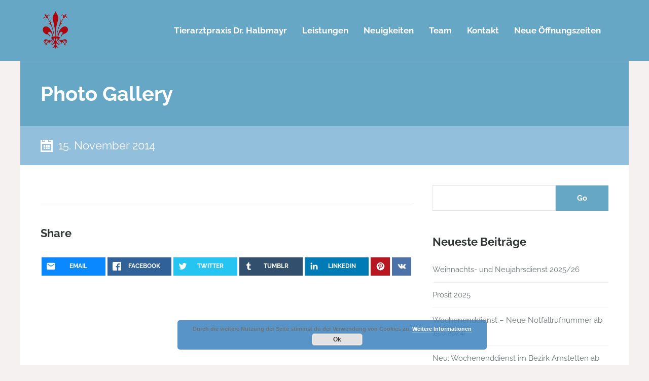

--- FILE ---
content_type: text/html; charset=UTF-8
request_url: https://www.drvet.at/vetsgalleries/photo-gallery/
body_size: 62172
content:
<!DOCTYPE html>
<html dir="ltr" lang="de" prefix="og: https://ogp.me/ns#">
<head>
<meta charset="UTF-8">
<meta name="viewport" content="width=device-width, initial-scale=1.0, maximum-scale=1.0, user-scalable=no"/>
<title>Photo Gallery | Tierarzt Amstetten Dr. vet. med. Edeltraud Halbmayr</title>
<style>
#wpadminbar #wp-admin-bar-wccp_free_top_button .ab-icon:before {
	content: "\f160";
	color: #02CA02;
	top: 3px;
}
#wpadminbar #wp-admin-bar-wccp_free_top_button .ab-icon {
	transform: rotate(45deg);
}
</style>

		<!-- All in One SEO 4.9.3 - aioseo.com -->
	<meta name="robots" content="max-image-preview:large" />
	<link rel="canonical" href="https://www.drvet.at/vetsgalleries/photo-gallery/" />
	<meta name="generator" content="All in One SEO (AIOSEO) 4.9.3" />
		<meta property="og:locale" content="de_DE" />
		<meta property="og:site_name" content="Tierarzt Amstetten Dr. vet. med. Edeltraud Halbmayr | Gesundheit für ihr Tier" />
		<meta property="og:type" content="article" />
		<meta property="og:title" content="Photo Gallery | Tierarzt Amstetten Dr. vet. med. Edeltraud Halbmayr" />
		<meta property="og:url" content="https://www.drvet.at/vetsgalleries/photo-gallery/" />
		<meta property="article:published_time" content="2014-11-15T03:23:33+00:00" />
		<meta property="article:modified_time" content="2014-11-15T03:23:33+00:00" />
		<meta name="twitter:card" content="summary" />
		<meta name="twitter:title" content="Photo Gallery | Tierarzt Amstetten Dr. vet. med. Edeltraud Halbmayr" />
		<script type="application/ld+json" class="aioseo-schema">
			{"@context":"https:\/\/schema.org","@graph":[{"@type":"BreadcrumbList","@id":"https:\/\/www.drvet.at\/vetsgalleries\/photo-gallery\/#breadcrumblist","itemListElement":[{"@type":"ListItem","@id":"https:\/\/www.drvet.at#listItem","position":1,"name":"Home","item":"https:\/\/www.drvet.at","nextItem":{"@type":"ListItem","@id":"https:\/\/www.drvet.at\/vetsgalleries\/photo-gallery\/#listItem","name":"Photo Gallery"}},{"@type":"ListItem","@id":"https:\/\/www.drvet.at\/vetsgalleries\/photo-gallery\/#listItem","position":2,"name":"Photo Gallery","previousItem":{"@type":"ListItem","@id":"https:\/\/www.drvet.at#listItem","name":"Home"}}]},{"@type":"Organization","@id":"https:\/\/www.drvet.at\/#organization","name":"Tierarztpraxis Dr. Halbmayr","description":"Gesundheit f\u00fcr ihr Tier","url":"https:\/\/www.drvet.at\/","telephone":"+436505701000"},{"@type":"WebPage","@id":"https:\/\/www.drvet.at\/vetsgalleries\/photo-gallery\/#webpage","url":"https:\/\/www.drvet.at\/vetsgalleries\/photo-gallery\/","name":"Photo Gallery | Tierarzt Amstetten Dr. vet. med. Edeltraud Halbmayr","inLanguage":"de-DE","isPartOf":{"@id":"https:\/\/www.drvet.at\/#website"},"breadcrumb":{"@id":"https:\/\/www.drvet.at\/vetsgalleries\/photo-gallery\/#breadcrumblist"},"image":{"@type":"ImageObject","url":66,"@id":"https:\/\/www.drvet.at\/vetsgalleries\/photo-gallery\/#mainImage"},"primaryImageOfPage":{"@id":"https:\/\/www.drvet.at\/vetsgalleries\/photo-gallery\/#mainImage"},"datePublished":"2014-11-15T03:23:33+01:00","dateModified":"2014-11-15T03:23:33+01:00"},{"@type":"WebSite","@id":"https:\/\/www.drvet.at\/#website","url":"https:\/\/www.drvet.at\/","name":"Tierarzt Amstetten Dr. vet. med. Edeltraud Halbmayr","description":"Gesundheit f\u00fcr ihr Tier","inLanguage":"de-DE","publisher":{"@id":"https:\/\/www.drvet.at\/#organization"}}]}
		</script>
		<!-- All in One SEO -->


<link rel="alternate" type="application/rss+xml" title="Tierarzt Amstetten Dr. vet. med. Edeltraud Halbmayr &raquo; Feed" href="https://www.drvet.at/feed/" />
<link rel="alternate" title="oEmbed (JSON)" type="application/json+oembed" href="https://www.drvet.at/wp-json/oembed/1.0/embed?url=https%3A%2F%2Fwww.drvet.at%2Fvetsgalleries%2Fphoto-gallery%2F" />
<link rel="alternate" title="oEmbed (XML)" type="text/xml+oembed" href="https://www.drvet.at/wp-json/oembed/1.0/embed?url=https%3A%2F%2Fwww.drvet.at%2Fvetsgalleries%2Fphoto-gallery%2F&#038;format=xml" />
		<!-- This site uses the Google Analytics by MonsterInsights plugin v9.11.0 - Using Analytics tracking - https://www.monsterinsights.com/ -->
		<!-- Note: MonsterInsights is not currently configured on this site. The site owner needs to authenticate with Google Analytics in the MonsterInsights settings panel. -->
					<!-- No tracking code set -->
				<!-- / Google Analytics by MonsterInsights -->
		<style id='wp-img-auto-sizes-contain-inline-css' type='text/css'>
img:is([sizes=auto i],[sizes^="auto," i]){contain-intrinsic-size:3000px 1500px}
/*# sourceURL=wp-img-auto-sizes-contain-inline-css */
</style>
<style id='wp-emoji-styles-inline-css' type='text/css'>

	img.wp-smiley, img.emoji {
		display: inline !important;
		border: none !important;
		box-shadow: none !important;
		height: 1em !important;
		width: 1em !important;
		margin: 0 0.07em !important;
		vertical-align: -0.1em !important;
		background: none !important;
		padding: 0 !important;
	}
/*# sourceURL=wp-emoji-styles-inline-css */
</style>
<style id='wp-block-library-inline-css' type='text/css'>
:root{--wp-block-synced-color:#7a00df;--wp-block-synced-color--rgb:122,0,223;--wp-bound-block-color:var(--wp-block-synced-color);--wp-editor-canvas-background:#ddd;--wp-admin-theme-color:#007cba;--wp-admin-theme-color--rgb:0,124,186;--wp-admin-theme-color-darker-10:#006ba1;--wp-admin-theme-color-darker-10--rgb:0,107,160.5;--wp-admin-theme-color-darker-20:#005a87;--wp-admin-theme-color-darker-20--rgb:0,90,135;--wp-admin-border-width-focus:2px}@media (min-resolution:192dpi){:root{--wp-admin-border-width-focus:1.5px}}.wp-element-button{cursor:pointer}:root .has-very-light-gray-background-color{background-color:#eee}:root .has-very-dark-gray-background-color{background-color:#313131}:root .has-very-light-gray-color{color:#eee}:root .has-very-dark-gray-color{color:#313131}:root .has-vivid-green-cyan-to-vivid-cyan-blue-gradient-background{background:linear-gradient(135deg,#00d084,#0693e3)}:root .has-purple-crush-gradient-background{background:linear-gradient(135deg,#34e2e4,#4721fb 50%,#ab1dfe)}:root .has-hazy-dawn-gradient-background{background:linear-gradient(135deg,#faaca8,#dad0ec)}:root .has-subdued-olive-gradient-background{background:linear-gradient(135deg,#fafae1,#67a671)}:root .has-atomic-cream-gradient-background{background:linear-gradient(135deg,#fdd79a,#004a59)}:root .has-nightshade-gradient-background{background:linear-gradient(135deg,#330968,#31cdcf)}:root .has-midnight-gradient-background{background:linear-gradient(135deg,#020381,#2874fc)}:root{--wp--preset--font-size--normal:16px;--wp--preset--font-size--huge:42px}.has-regular-font-size{font-size:1em}.has-larger-font-size{font-size:2.625em}.has-normal-font-size{font-size:var(--wp--preset--font-size--normal)}.has-huge-font-size{font-size:var(--wp--preset--font-size--huge)}.has-text-align-center{text-align:center}.has-text-align-left{text-align:left}.has-text-align-right{text-align:right}.has-fit-text{white-space:nowrap!important}#end-resizable-editor-section{display:none}.aligncenter{clear:both}.items-justified-left{justify-content:flex-start}.items-justified-center{justify-content:center}.items-justified-right{justify-content:flex-end}.items-justified-space-between{justify-content:space-between}.screen-reader-text{border:0;clip-path:inset(50%);height:1px;margin:-1px;overflow:hidden;padding:0;position:absolute;width:1px;word-wrap:normal!important}.screen-reader-text:focus{background-color:#ddd;clip-path:none;color:#444;display:block;font-size:1em;height:auto;left:5px;line-height:normal;padding:15px 23px 14px;text-decoration:none;top:5px;width:auto;z-index:100000}html :where(.has-border-color){border-style:solid}html :where([style*=border-top-color]){border-top-style:solid}html :where([style*=border-right-color]){border-right-style:solid}html :where([style*=border-bottom-color]){border-bottom-style:solid}html :where([style*=border-left-color]){border-left-style:solid}html :where([style*=border-width]){border-style:solid}html :where([style*=border-top-width]){border-top-style:solid}html :where([style*=border-right-width]){border-right-style:solid}html :where([style*=border-bottom-width]){border-bottom-style:solid}html :where([style*=border-left-width]){border-left-style:solid}html :where(img[class*=wp-image-]){height:auto;max-width:100%}:where(figure){margin:0 0 1em}html :where(.is-position-sticky){--wp-admin--admin-bar--position-offset:var(--wp-admin--admin-bar--height,0px)}@media screen and (max-width:600px){html :where(.is-position-sticky){--wp-admin--admin-bar--position-offset:0px}}

/*# sourceURL=wp-block-library-inline-css */
</style><style id='global-styles-inline-css' type='text/css'>
:root{--wp--preset--aspect-ratio--square: 1;--wp--preset--aspect-ratio--4-3: 4/3;--wp--preset--aspect-ratio--3-4: 3/4;--wp--preset--aspect-ratio--3-2: 3/2;--wp--preset--aspect-ratio--2-3: 2/3;--wp--preset--aspect-ratio--16-9: 16/9;--wp--preset--aspect-ratio--9-16: 9/16;--wp--preset--color--black: #000000;--wp--preset--color--cyan-bluish-gray: #abb8c3;--wp--preset--color--white: #ffffff;--wp--preset--color--pale-pink: #f78da7;--wp--preset--color--vivid-red: #cf2e2e;--wp--preset--color--luminous-vivid-orange: #ff6900;--wp--preset--color--luminous-vivid-amber: #fcb900;--wp--preset--color--light-green-cyan: #7bdcb5;--wp--preset--color--vivid-green-cyan: #00d084;--wp--preset--color--pale-cyan-blue: #8ed1fc;--wp--preset--color--vivid-cyan-blue: #0693e3;--wp--preset--color--vivid-purple: #9b51e0;--wp--preset--gradient--vivid-cyan-blue-to-vivid-purple: linear-gradient(135deg,rgb(6,147,227) 0%,rgb(155,81,224) 100%);--wp--preset--gradient--light-green-cyan-to-vivid-green-cyan: linear-gradient(135deg,rgb(122,220,180) 0%,rgb(0,208,130) 100%);--wp--preset--gradient--luminous-vivid-amber-to-luminous-vivid-orange: linear-gradient(135deg,rgb(252,185,0) 0%,rgb(255,105,0) 100%);--wp--preset--gradient--luminous-vivid-orange-to-vivid-red: linear-gradient(135deg,rgb(255,105,0) 0%,rgb(207,46,46) 100%);--wp--preset--gradient--very-light-gray-to-cyan-bluish-gray: linear-gradient(135deg,rgb(238,238,238) 0%,rgb(169,184,195) 100%);--wp--preset--gradient--cool-to-warm-spectrum: linear-gradient(135deg,rgb(74,234,220) 0%,rgb(151,120,209) 20%,rgb(207,42,186) 40%,rgb(238,44,130) 60%,rgb(251,105,98) 80%,rgb(254,248,76) 100%);--wp--preset--gradient--blush-light-purple: linear-gradient(135deg,rgb(255,206,236) 0%,rgb(152,150,240) 100%);--wp--preset--gradient--blush-bordeaux: linear-gradient(135deg,rgb(254,205,165) 0%,rgb(254,45,45) 50%,rgb(107,0,62) 100%);--wp--preset--gradient--luminous-dusk: linear-gradient(135deg,rgb(255,203,112) 0%,rgb(199,81,192) 50%,rgb(65,88,208) 100%);--wp--preset--gradient--pale-ocean: linear-gradient(135deg,rgb(255,245,203) 0%,rgb(182,227,212) 50%,rgb(51,167,181) 100%);--wp--preset--gradient--electric-grass: linear-gradient(135deg,rgb(202,248,128) 0%,rgb(113,206,126) 100%);--wp--preset--gradient--midnight: linear-gradient(135deg,rgb(2,3,129) 0%,rgb(40,116,252) 100%);--wp--preset--font-size--small: 13px;--wp--preset--font-size--medium: 20px;--wp--preset--font-size--large: 36px;--wp--preset--font-size--x-large: 42px;--wp--preset--spacing--20: 0.44rem;--wp--preset--spacing--30: 0.67rem;--wp--preset--spacing--40: 1rem;--wp--preset--spacing--50: 1.5rem;--wp--preset--spacing--60: 2.25rem;--wp--preset--spacing--70: 3.38rem;--wp--preset--spacing--80: 5.06rem;--wp--preset--shadow--natural: 6px 6px 9px rgba(0, 0, 0, 0.2);--wp--preset--shadow--deep: 12px 12px 50px rgba(0, 0, 0, 0.4);--wp--preset--shadow--sharp: 6px 6px 0px rgba(0, 0, 0, 0.2);--wp--preset--shadow--outlined: 6px 6px 0px -3px rgb(255, 255, 255), 6px 6px rgb(0, 0, 0);--wp--preset--shadow--crisp: 6px 6px 0px rgb(0, 0, 0);}:where(.is-layout-flex){gap: 0.5em;}:where(.is-layout-grid){gap: 0.5em;}body .is-layout-flex{display: flex;}.is-layout-flex{flex-wrap: wrap;align-items: center;}.is-layout-flex > :is(*, div){margin: 0;}body .is-layout-grid{display: grid;}.is-layout-grid > :is(*, div){margin: 0;}:where(.wp-block-columns.is-layout-flex){gap: 2em;}:where(.wp-block-columns.is-layout-grid){gap: 2em;}:where(.wp-block-post-template.is-layout-flex){gap: 1.25em;}:where(.wp-block-post-template.is-layout-grid){gap: 1.25em;}.has-black-color{color: var(--wp--preset--color--black) !important;}.has-cyan-bluish-gray-color{color: var(--wp--preset--color--cyan-bluish-gray) !important;}.has-white-color{color: var(--wp--preset--color--white) !important;}.has-pale-pink-color{color: var(--wp--preset--color--pale-pink) !important;}.has-vivid-red-color{color: var(--wp--preset--color--vivid-red) !important;}.has-luminous-vivid-orange-color{color: var(--wp--preset--color--luminous-vivid-orange) !important;}.has-luminous-vivid-amber-color{color: var(--wp--preset--color--luminous-vivid-amber) !important;}.has-light-green-cyan-color{color: var(--wp--preset--color--light-green-cyan) !important;}.has-vivid-green-cyan-color{color: var(--wp--preset--color--vivid-green-cyan) !important;}.has-pale-cyan-blue-color{color: var(--wp--preset--color--pale-cyan-blue) !important;}.has-vivid-cyan-blue-color{color: var(--wp--preset--color--vivid-cyan-blue) !important;}.has-vivid-purple-color{color: var(--wp--preset--color--vivid-purple) !important;}.has-black-background-color{background-color: var(--wp--preset--color--black) !important;}.has-cyan-bluish-gray-background-color{background-color: var(--wp--preset--color--cyan-bluish-gray) !important;}.has-white-background-color{background-color: var(--wp--preset--color--white) !important;}.has-pale-pink-background-color{background-color: var(--wp--preset--color--pale-pink) !important;}.has-vivid-red-background-color{background-color: var(--wp--preset--color--vivid-red) !important;}.has-luminous-vivid-orange-background-color{background-color: var(--wp--preset--color--luminous-vivid-orange) !important;}.has-luminous-vivid-amber-background-color{background-color: var(--wp--preset--color--luminous-vivid-amber) !important;}.has-light-green-cyan-background-color{background-color: var(--wp--preset--color--light-green-cyan) !important;}.has-vivid-green-cyan-background-color{background-color: var(--wp--preset--color--vivid-green-cyan) !important;}.has-pale-cyan-blue-background-color{background-color: var(--wp--preset--color--pale-cyan-blue) !important;}.has-vivid-cyan-blue-background-color{background-color: var(--wp--preset--color--vivid-cyan-blue) !important;}.has-vivid-purple-background-color{background-color: var(--wp--preset--color--vivid-purple) !important;}.has-black-border-color{border-color: var(--wp--preset--color--black) !important;}.has-cyan-bluish-gray-border-color{border-color: var(--wp--preset--color--cyan-bluish-gray) !important;}.has-white-border-color{border-color: var(--wp--preset--color--white) !important;}.has-pale-pink-border-color{border-color: var(--wp--preset--color--pale-pink) !important;}.has-vivid-red-border-color{border-color: var(--wp--preset--color--vivid-red) !important;}.has-luminous-vivid-orange-border-color{border-color: var(--wp--preset--color--luminous-vivid-orange) !important;}.has-luminous-vivid-amber-border-color{border-color: var(--wp--preset--color--luminous-vivid-amber) !important;}.has-light-green-cyan-border-color{border-color: var(--wp--preset--color--light-green-cyan) !important;}.has-vivid-green-cyan-border-color{border-color: var(--wp--preset--color--vivid-green-cyan) !important;}.has-pale-cyan-blue-border-color{border-color: var(--wp--preset--color--pale-cyan-blue) !important;}.has-vivid-cyan-blue-border-color{border-color: var(--wp--preset--color--vivid-cyan-blue) !important;}.has-vivid-purple-border-color{border-color: var(--wp--preset--color--vivid-purple) !important;}.has-vivid-cyan-blue-to-vivid-purple-gradient-background{background: var(--wp--preset--gradient--vivid-cyan-blue-to-vivid-purple) !important;}.has-light-green-cyan-to-vivid-green-cyan-gradient-background{background: var(--wp--preset--gradient--light-green-cyan-to-vivid-green-cyan) !important;}.has-luminous-vivid-amber-to-luminous-vivid-orange-gradient-background{background: var(--wp--preset--gradient--luminous-vivid-amber-to-luminous-vivid-orange) !important;}.has-luminous-vivid-orange-to-vivid-red-gradient-background{background: var(--wp--preset--gradient--luminous-vivid-orange-to-vivid-red) !important;}.has-very-light-gray-to-cyan-bluish-gray-gradient-background{background: var(--wp--preset--gradient--very-light-gray-to-cyan-bluish-gray) !important;}.has-cool-to-warm-spectrum-gradient-background{background: var(--wp--preset--gradient--cool-to-warm-spectrum) !important;}.has-blush-light-purple-gradient-background{background: var(--wp--preset--gradient--blush-light-purple) !important;}.has-blush-bordeaux-gradient-background{background: var(--wp--preset--gradient--blush-bordeaux) !important;}.has-luminous-dusk-gradient-background{background: var(--wp--preset--gradient--luminous-dusk) !important;}.has-pale-ocean-gradient-background{background: var(--wp--preset--gradient--pale-ocean) !important;}.has-electric-grass-gradient-background{background: var(--wp--preset--gradient--electric-grass) !important;}.has-midnight-gradient-background{background: var(--wp--preset--gradient--midnight) !important;}.has-small-font-size{font-size: var(--wp--preset--font-size--small) !important;}.has-medium-font-size{font-size: var(--wp--preset--font-size--medium) !important;}.has-large-font-size{font-size: var(--wp--preset--font-size--large) !important;}.has-x-large-font-size{font-size: var(--wp--preset--font-size--x-large) !important;}
/*# sourceURL=global-styles-inline-css */
</style>

<style id='classic-theme-styles-inline-css' type='text/css'>
/*! This file is auto-generated */
.wp-block-button__link{color:#fff;background-color:#32373c;border-radius:9999px;box-shadow:none;text-decoration:none;padding:calc(.667em + 2px) calc(1.333em + 2px);font-size:1.125em}.wp-block-file__button{background:#32373c;color:#fff;text-decoration:none}
/*# sourceURL=/wp-includes/css/classic-themes.min.css */
</style>
<link rel='stylesheet' id='vetscpt_icons-css' href='https://www.drvet.at/wp-content/plugins/vets-features/css/flaticons.css?ver=1.0' type='text/css' media='all' />
<link rel='stylesheet' id='vetscpt_styles-css' href='https://www.drvet.at/wp-content/plugins/vets-features/css/style.css?ver=1.0' type='text/css' media='all' />
<link rel='stylesheet' id='vetscpt_lightgallery_style-css' href='https://www.drvet.at/wp-content/plugins/vets-features/css/lightgallery.css?ver=1.0' type='text/css' media='all' />
<link rel='stylesheet' id='vetscpt_owl_style-css' href='https://www.drvet.at/wp-content/plugins/vets-features/css/owl.css?ver=1.0' type='text/css' media='all' />
<link rel='stylesheet' id='rrssb-css' href='https://www.drvet.at/wp-content/plugins/vets-features/css/rrssb.css?ver=4.6.3' type='text/css' media='all' />
<link rel='stylesheet' id='vets-fonts-css' href='//www.drvet.at/wp-content/uploads/omgf/vets-fonts/vets-fonts.css?ver=1661591633' type='text/css' media='all' />
<link rel='stylesheet' id='vets-animation-style-css' href='https://www.drvet.at/wp-content/themes/vets/css/animate.css?ver=1.0' type='text/css' media='all' />
<link rel='stylesheet' id='vets-style-css' href='https://www.drvet.at/wp-content/themes/vets/style.css?ver=6.9' type='text/css' media='all' />
<script type="text/javascript" src="https://www.drvet.at/wp-includes/js/jquery/jquery.min.js?ver=3.7.1" id="jquery-core-js"></script>
<script type="text/javascript" src="https://www.drvet.at/wp-includes/js/jquery/jquery-migrate.min.js?ver=3.4.1" id="jquery-migrate-js"></script>
<link rel="https://api.w.org/" href="https://www.drvet.at/wp-json/" /><link rel="EditURI" type="application/rsd+xml" title="RSD" href="https://www.drvet.at/xmlrpc.php?rsd" />
<meta name="generator" content="WordPress 6.9" />
<link rel='shortlink' href='https://www.drvet.at/?p=142' />
<style type="text/css">h1,h2,h3,h4,h5,h6,strong,.slidetext,.button,input[type="submit"],.blogpager .next a,.blogpager .previous a,.testimonial-name,.readmore-button,.resp-tabs-list li,.ns_nerveSlider .ns_slideContent div span,.featured-image-date p,.slidetext,.vets_fn {font-family: 'Raleway', sans-serif;}body,p,.nav-buttons span,.nav,.testimonial-name span {font-family: 'Raleway', sans-serif;}body,p,.ionTabs__tab,input[type="text"], input[type="email"], input[type="number"], input[type="date"], input[type="password"], textarea,.nav ul,.button,.accordion-header {font-size: 15px;}h1 {font-size: 40px;}h2,.slidetext {font-size: 34px;}h3 {font-size: 30px;}h4 {font-size: 26px;}h5,.toggleMenu,.testimonial-name,.featured-image-date p {font-size: 22px;}h6,blockquote p,.testimonial .testimonial-text p,.gallery-title,.resp-tabs-list li,h2.resp-accordion{font-size: 18px;}.nav {font-size: 17px;}.nav ul {width: 21em;}[class^="flaticon-"]:before,[class*=" flaticon-"]:before,[class^="flaticon-"]:after,[class*=" flaticon-"]:after {color: #66A7C5;}.blogimage,.galleryimage,.lg-outer .lg-item {background:url('https://www.drvet.at/wp-content/themes/VETS/images/loader.gif') no-repeat scroll center center transparent;}body {color: #6C7476;background-color: #f5f1f0;}h1,h2,h3,h4,h5 {color: #313536;}a {color: #66A7C5;}a:hover {color: #92bfdb;}h6,p {color: #6C7476;}hr {background-color: #f5f1f0;}.label {background-color: #f5f1f0;color: #313536;}.label a {color: #fff;}.label a:hover {color: #fff;}blockquote {background: #f5f1f0;}blockquote:before {background: #92bfdb;}blockquote:after {color: #fff;}.slider-loading,.page-title .backstretch { background: #f5f1f0 url("https://www.drvet.at/wp-content/themes/VETS/images/loader.gif") center center no-repeat;}.ns_nerveSlider .ns_caption {color: #fff;}.ns_nerveSlider .ns_caption > div {background-color: #66A7C5;}.ns_nerveSlider.light .ns_dots .ns_dot {border: 1px solid #fff;}.ns_nerveSlider.light .ns_dots .ns_dot.ns_selected {border: 1px solid #fff;background: #fff;}.ns_nerveSlider.dark .ns_dots .ns_dot {border: 1px solid #66A7C5;}.ns_nerveSlider.dark .ns_dots .ns_dot.ns_selected {border: 1px solid #66A7C5;background: #66A7C5;}.ns_nerveSlider .ns_slideContent div span {background-color: #66A7C5;color: #fff;}.nav-buttons {background-color: #66A7C5;}.nav-buttons span {color: #fff;}.micon {background-color: #66A7C5;}#caroufredsel-main-wrapper .slidetext {color: #fff;background-color: #66A7C5;}#caroufredsel-main-wrapper .slidetext a {color: #fff;}.logo h1{color: #fff !important;}#site-container {border-top: 120px solid #66A7C5;}.nav-container {background-color: #66A7C5;}.toggleMenu {background-color: #66A7C5;color: #fff !important;}.nav a {color: #fff;}.nav > .activelink > a {background-color: #92bfdb;color: #fff;}.nav > li > a:hover {background-color: #92bfdb;color: #fff;}.nav li ul {background: #92bfdb;}.nav li li a,.nav li li li a {color: #fff;}.nav li li a:hover,.nav li li li a:hover {color: #fff;}.page-title h1,.map-container h1 {color: #fff;background-color: #66A7C5;}.page-block {background-color: #fff;}.page-top-border {background-color: #66A7C5;}.owl-theme .owl-dots .owl-dot span {background: #f5f1f0;}.owl-theme .owl-dots .owl-dot.active span,.owl-theme .owl-dots .owl-dot:hover span {background: #66A7C5;border: 3px solid #92bfdb;}.owl-theme .owl-controls .owl-nav {color: #fff;background-color: #f5f1f0;}.our-team > figcaption > div {background-color: #f5f1f0;}.readmore-button {color: #313536;}.readmore-button:hover {color: #fff;background-color: #66A7C5;}.our-team h5 a {color: #313536;}.our-team h5 a:hover {color: #66A7C5;}.our-team > figcaption div .readmore-button {border: 1px solid #fff;}.our-team > figcaption div .readmore-button:hover {border: 1px solid transparent;}.testimonial .testimonial-text {background-color: #f5f1f0;}.testimonial .testimonial-text:before {border-top-color: #f5f1f0 !important;}.testimonial-name {color: #313536;}.latest-news > figcaption {background-color: #f5f1f0;}.latest-news > figcaption > div > hr {background-color: #fff;}.latest-news h5 a {color: #313536;}.latest-news h5 a:hover {color: #66A7C5;}.blogcontainer {background-color: #f5f1f0;}.blogimage a{background-color: #66A7C5;}.postcontent h4 a{color:#313536;}.postcontent h4 a:hover{color:#66A7C5;}.postcontent > hr {background-color: #fff;}.featured-image-date {background-color: #92bfdb;}.featured-image-date p{color: #fff;}.blogmetadata {background-color:#f5f1f0;}.blogmetadata a{color: #6C7476;}.blogmetadata a:hover{color: #66A7C5;} .blogmetadata span{color: #fff;} .vets_comments_block,.vets-share-buttons{border-top:1px solid #f5f1f0;}.vet-info {background-color: #f5f1f0;}.vet-info > hr {background-color: #fff;}.vet-icons img {background-color:#6C7476;}.vet-icons img:hover {background-color:#66A7C5;}.page-block li a {color: #6C7476;}.page-block li a:hover {color: #66A7C5;}.widget_recent_entries ul li,.widget_categories ul li,.widget_recent_comments ul li,.widget_pages ul li,.widget_meta ul li,.widget_archive ul li,.widget_rss ul li,.widget_recent-posts ul li,.recentcomments,.sidebar-list li,.widget_nav_menu ul li {border-bottom: 1px solid #f5f1f0;}.tab-post-title{color: #6C7476;}.tab-post-title:hover{color: #66A7C5;}.gallerycontainer {background-color: #f5f1f0;}.galleryimage a{background-color: #66A7C5;}.gallerycontent h4 a{color:#313536;}.gallerycontent h4 a:hover{color:#66A7C5;}input,textarea,select {color: #6C7476;}input:focus,textarea:focus,select:focus {border: 1px solid #92bfdb;color: #313536;}.button,.blogpager .next a,.blogpager .previous a,input[type="submit"] {color: #fff !important;background-color: #66A7C5;}.button:hover,.blogpager .next a:hover,.blogpager .previous a:hover,input[type="submit"]:hover {color: #fff !important;background-color: #313536;}.searchbox .button:hover {background-color: #92bfdb;}#footer {background-color: #313536;color: #fff;}#footer h1,#footer h2,#footer h3,#footer h4,#footer h5,#footer h6,#footer-widgets p,.footer-widget li a,.footer-widget ul li a:hover,.credits,.credits p,.tagcloud a,a[class^="tag"] {color: #fff;}.page-block .tagcloud a:hover, .tagcloud a:hover,.page-block a[class^="tag"]:hover, a[class^="tag"]:hover {color: #fff;background-color: #66A7C5;}.page-block .tagcloud a,.page-block a[class^="tag"] {color: #6C7476;background-color: #f5f1f0;}#footer-widgets #wp-calendar caption,#footer-widgets #wp-calendar tbody {color: #fff;}#footer-widgets #wp-calendar a,#footer-widgets #wp-calendar a:hover {color: #fff !important;} .back-to-top {background-color: #66A7C5;}.back-to-top:hover {background-color: #92bfdb;}.resp-tab-active {border-top: 3px solid #66A7C5 !important;}.resp-tabs-list li:hover {background-color: #f5f1f0;}.resp-tabs-list li.resp-tab-active {background-color: #f5f1f0;}.resp-tabs-container {background-color: #f5f1f0;}.resp-tab-active {background-color: #f5f1f0;}.resp-easy-accordion .resp-tab-active {background-color: #66A7C5 !important;color: #fff !important;}@media only screen and (max-width: 768px) {.resp-tab-active {background-color: #66A7C5 !important;color: #fff !important;}.resp-tab-content-active {border-bottom:1px solid #fff !important;}}.resp-easy-accordion .resp-tab-content-active {border-bottom:1px solid #fff !important;}.resp-vtabs .resp-tabs-list li:hover {background-color: #f5f1f0;border-left: 3px solid #66A7C5;}.resp-vtabs .resp-tabs-list li.resp-tab-active {background-color: #f5f1f0;border-left: 3px solid #66A7C5;}h2.resp-tab-active {background-color: #f5f1f0;}#accordion-container {border-top: 1px solid #f5f1f0;}.accordion-header {border-bottom: 1px solid #f5f1f0;}.accordion-header:hover {color:#66A7C5;}.active-header {color:#66A7C5;}.accordion-content {border-bottom: 1px solid #f5f1f0;}.caption-image img {border:10px solid #f5f1f0;}.caption-image figcaption,.vets-pager ul li {background-color:#f5f1f0;}.flickr-box li img {border:3px solid #f5f1f0;}.flickr-box li img:hover {border:3px solid #66A7C5;}.footer-widget .flickr-box li img:hover {border:3px solid #fff;}.lg-actions .lg-next, .lg-actions .lg-prev {background-color: #66A7C5;color: #fff;}.lg-actions .lg-next:hover, .lg-actions .lg-prev:hover {color: #fff;}.lg-toolbar {background-color: #66A7C5;}.lg-toolbar .lg-icon {color: #fff;}.lg-toolbar .lg-icon:hover {color: #fff;}.lg-sub-html {background-color: #92bfdb;color: #fff;}#lg-counter {color: #fff;}.lg-outer .lg-thumb-outer {background-color: #66A7C5;}.lg-outer .lg-toogle-thumb {background-color: #66A7C5;color: #fff;}.lg-outer .lg-toogle-thumb:hover {color: #fff;}.lg-progress-bar {background-color: #66A7C5;}.lg-progress-bar .lg-progress {background-color: #92bfdb;}.lg-backdrop {background-color: #f5f1f0;}.vet-message,div.wpcf7-mail-sent-ok,div.wpcf7-mail-sent-ng,div.wpcf7-spam-blocked,div.wpcf7-validation-errors {background-color: #f5f1f0;}</style><style type="text/css"></style><script id="wpcp_disable_selection" type="text/javascript">
var image_save_msg='You are not allowed to save images!';
	var no_menu_msg='Context Menu disabled!';
	var smessage = "Content is protected !!";

function disableEnterKey(e)
{
	var elemtype = e.target.tagName;
	
	elemtype = elemtype.toUpperCase();
	
	if (elemtype == "TEXT" || elemtype == "TEXTAREA" || elemtype == "INPUT" || elemtype == "PASSWORD" || elemtype == "SELECT" || elemtype == "OPTION" || elemtype == "EMBED")
	{
		elemtype = 'TEXT';
	}
	
	if (e.ctrlKey){
     var key;
     if(window.event)
          key = window.event.keyCode;     //IE
     else
          key = e.which;     //firefox (97)
    //if (key != 17) alert(key);
     if (elemtype!= 'TEXT' && (key == 97 || key == 65 || key == 67 || key == 99 || key == 88 || key == 120 || key == 26 || key == 85  || key == 86 || key == 83 || key == 43 || key == 73))
     {
		if(wccp_free_iscontenteditable(e)) return true;
		show_wpcp_message('You are not allowed to copy content or view source');
		return false;
     }else
     	return true;
     }
}


/*For contenteditable tags*/
function wccp_free_iscontenteditable(e)
{
	var e = e || window.event; // also there is no e.target property in IE. instead IE uses window.event.srcElement
  	
	var target = e.target || e.srcElement;

	var elemtype = e.target.nodeName;
	
	elemtype = elemtype.toUpperCase();
	
	var iscontenteditable = "false";
		
	if(typeof target.getAttribute!="undefined" ) iscontenteditable = target.getAttribute("contenteditable"); // Return true or false as string
	
	var iscontenteditable2 = false;
	
	if(typeof target.isContentEditable!="undefined" ) iscontenteditable2 = target.isContentEditable; // Return true or false as boolean

	if(target.parentElement.isContentEditable) iscontenteditable2 = true;
	
	if (iscontenteditable == "true" || iscontenteditable2 == true)
	{
		if(typeof target.style!="undefined" ) target.style.cursor = "text";
		
		return true;
	}
}

////////////////////////////////////
function disable_copy(e)
{	
	var e = e || window.event; // also there is no e.target property in IE. instead IE uses window.event.srcElement
	
	var elemtype = e.target.tagName;
	
	elemtype = elemtype.toUpperCase();
	
	if (elemtype == "TEXT" || elemtype == "TEXTAREA" || elemtype == "INPUT" || elemtype == "PASSWORD" || elemtype == "SELECT" || elemtype == "OPTION" || elemtype == "EMBED")
	{
		elemtype = 'TEXT';
	}
	
	if(wccp_free_iscontenteditable(e)) return true;
	
	var isSafari = /Safari/.test(navigator.userAgent) && /Apple Computer/.test(navigator.vendor);
	
	var checker_IMG = '';
	if (elemtype == "IMG" && checker_IMG == 'checked' && e.detail >= 2) {show_wpcp_message(alertMsg_IMG);return false;}
	if (elemtype != "TEXT")
	{
		if (smessage !== "" && e.detail == 2)
			show_wpcp_message(smessage);
		
		if (isSafari)
			return true;
		else
			return false;
	}	
}

//////////////////////////////////////////
function disable_copy_ie()
{
	var e = e || window.event;
	var elemtype = window.event.srcElement.nodeName;
	elemtype = elemtype.toUpperCase();
	if(wccp_free_iscontenteditable(e)) return true;
	if (elemtype == "IMG") {show_wpcp_message(alertMsg_IMG);return false;}
	if (elemtype != "TEXT" && elemtype != "TEXTAREA" && elemtype != "INPUT" && elemtype != "PASSWORD" && elemtype != "SELECT" && elemtype != "OPTION" && elemtype != "EMBED")
	{
		return false;
	}
}	
function reEnable()
{
	return true;
}
document.onkeydown = disableEnterKey;
document.onselectstart = disable_copy_ie;
if(navigator.userAgent.indexOf('MSIE')==-1)
{
	document.onmousedown = disable_copy;
	document.onclick = reEnable;
}
function disableSelection(target)
{
    //For IE This code will work
    if (typeof target.onselectstart!="undefined")
    target.onselectstart = disable_copy_ie;
    
    //For Firefox This code will work
    else if (typeof target.style.MozUserSelect!="undefined")
    {target.style.MozUserSelect="none";}
    
    //All other  (ie: Opera) This code will work
    else
    target.onmousedown=function(){return false}
    target.style.cursor = "default";
}
//Calling the JS function directly just after body load
window.onload = function(){disableSelection(document.body);};

//////////////////special for safari Start////////////////
var onlongtouch;
var timer;
var touchduration = 1000; //length of time we want the user to touch before we do something

var elemtype = "";
function touchstart(e) {
	var e = e || window.event;
  // also there is no e.target property in IE.
  // instead IE uses window.event.srcElement
  	var target = e.target || e.srcElement;
	
	elemtype = window.event.srcElement.nodeName;
	
	elemtype = elemtype.toUpperCase();
	
	if(!wccp_pro_is_passive()) e.preventDefault();
	if (!timer) {
		timer = setTimeout(onlongtouch, touchduration);
	}
}

function touchend() {
    //stops short touches from firing the event
    if (timer) {
        clearTimeout(timer);
        timer = null;
    }
	onlongtouch();
}

onlongtouch = function(e) { //this will clear the current selection if anything selected
	
	if (elemtype != "TEXT" && elemtype != "TEXTAREA" && elemtype != "INPUT" && elemtype != "PASSWORD" && elemtype != "SELECT" && elemtype != "EMBED" && elemtype != "OPTION")	
	{
		if (window.getSelection) {
			if (window.getSelection().empty) {  // Chrome
			window.getSelection().empty();
			} else if (window.getSelection().removeAllRanges) {  // Firefox
			window.getSelection().removeAllRanges();
			}
		} else if (document.selection) {  // IE?
			document.selection.empty();
		}
		return false;
	}
};

document.addEventListener("DOMContentLoaded", function(event) { 
    window.addEventListener("touchstart", touchstart, false);
    window.addEventListener("touchend", touchend, false);
});

function wccp_pro_is_passive() {

  var cold = false,
  hike = function() {};

  try {
	  const object1 = {};
  var aid = Object.defineProperty(object1, 'passive', {
  get() {cold = true}
  });
  window.addEventListener('test', hike, aid);
  window.removeEventListener('test', hike, aid);
  } catch (e) {}

  return cold;
}
/*special for safari End*/
</script>
<script id="wpcp_disable_Right_Click" type="text/javascript">
document.ondragstart = function() { return false;}
	function nocontext(e) {
	   return false;
	}
	document.oncontextmenu = nocontext;
</script>
<style>
.unselectable
{
-moz-user-select:none;
-webkit-user-select:none;
cursor: default;
}
html
{
-webkit-touch-callout: none;
-webkit-user-select: none;
-khtml-user-select: none;
-moz-user-select: none;
-ms-user-select: none;
user-select: none;
-webkit-tap-highlight-color: rgba(0,0,0,0);
}
</style>
<script id="wpcp_css_disable_selection" type="text/javascript">
var e = document.getElementsByTagName('body')[0];
if(e)
{
	e.setAttribute('unselectable',"on");
}
</script>
<!-- Analytics by WP Statistics - https://wp-statistics.com -->
<link rel="icon" href="https://www.drvet.at/wp-content/uploads/2017/11/cropped-icon-2-32x32.png" sizes="32x32" />
<link rel="icon" href="https://www.drvet.at/wp-content/uploads/2017/11/cropped-icon-2-192x192.png" sizes="192x192" />
<link rel="apple-touch-icon" href="https://www.drvet.at/wp-content/uploads/2017/11/cropped-icon-2-180x180.png" />
<meta name="msapplication-TileImage" content="https://www.drvet.at/wp-content/uploads/2017/11/cropped-icon-2-270x270.png" />
		<style type="text/css" id="wp-custom-css">
			/*
Füge deinen eigenen CSS-Code nach diesem Kommentar hinter dem abschließenden Schrägstrich ein. 

Klicke auf das Hilfe-Symbol oben, um mehr zu erfahren.
*/

@media only screen and (max-width: 768px) {
	#pgc-38-1-1 {
		order: 1;
	}
}
			</style>
		<link rel='stylesheet' id='basecss-css' href='https://www.drvet.at/wp-content/plugins/eu-cookie-law/css/style.css?ver=6.9' type='text/css' media='all' />
</head>
<body class="wp-singular vetsgalleries-template-default single single-vetsgalleries postid-142 wp-theme-vets unselectable vets">
    <header class="nav-container">
        <div class="nav-container-inner">
            <div class="logo">
                                <a href="https://www.drvet.at/"><img src="https://www.drvet.at/wp-content/uploads/2017/11/cropped-lilie.png" alt="Tierarzt Amstetten Dr. vet. med. Edeltraud Halbmayr" /></a>
                            </div>
            <a class="toggleMenu" href="#">Menu</a>
            <nav class="menu-hauptmenue-container"><ul id="menu-hauptmenue" class="nav "><li id="menu-item-933" class="menu-item menu-item-type-custom menu-item-object-custom menu-item-home menu-item-933"><a href="http://www.drvet.at">Tierarztpraxis Dr. Halbmayr</a></li>
<li id="menu-item-463" class="menu-item menu-item-type-post_type menu-item-object-page menu-item-has-children menu-item-463"><a href="https://www.drvet.at/leistungen/">Leistungen</a>
<ul class="sub-menu">
	<li id="menu-item-464" class="menu-item menu-item-type-post_type menu-item-object-vetsservices menu-item-464"><a href="https://www.drvet.at/vetsservices/labor/">Labor</a></li>
	<li id="menu-item-465" class="menu-item menu-item-type-post_type menu-item-object-vetsservices menu-item-465"><a href="https://www.drvet.at/vetsservices/interne-medizin/">Interne Medizin</a></li>
	<li id="menu-item-466" class="menu-item menu-item-type-post_type menu-item-object-vetsservices menu-item-466"><a href="https://www.drvet.at/vetsservices/chirurgie/">Chirurgie</a></li>
	<li id="menu-item-467" class="menu-item menu-item-type-post_type menu-item-object-vetsservices menu-item-467"><a href="https://www.drvet.at/vetsservices/rontgen/">Röntgen</a></li>
	<li id="menu-item-468" class="menu-item menu-item-type-post_type menu-item-object-vetsservices menu-item-468"><a href="https://www.drvet.at/vetsservices/ultraschall/">Ultraschall</a></li>
	<li id="menu-item-472" class="menu-item menu-item-type-post_type menu-item-object-vetsservices menu-item-472"><a href="https://www.drvet.at/vetsservices/zahnbehandlung/">Zahnbehandlung</a></li>
	<li id="menu-item-473" class="menu-item menu-item-type-post_type menu-item-object-vetsservices menu-item-473"><a href="https://www.drvet.at/vetsservices/akupunktur/">Akupunktur</a></li>
	<li id="menu-item-474" class="menu-item menu-item-type-post_type menu-item-object-vetsservices menu-item-474"><a href="https://www.drvet.at/vetsservices/chiropraktik/">Chiropraktik</a></li>
	<li id="menu-item-475" class="menu-item menu-item-type-post_type menu-item-object-vetsservices menu-item-475"><a href="https://www.drvet.at/vetsservices/chippen/">Chippen</a></li>
	<li id="menu-item-476" class="menu-item menu-item-type-post_type menu-item-object-vetsservices menu-item-476"><a href="https://www.drvet.at/vetsservices/ernahrungsberatung/">Ernährungsberatung</a></li>
	<li id="menu-item-477" class="menu-item menu-item-type-post_type menu-item-object-vetsservices menu-item-477"><a href="https://www.drvet.at/vetsservices/heimtierausweis/">Heimtierausweis</a></li>
</ul>
</li>
<li id="menu-item-633" class="menu-item menu-item-type-post_type menu-item-object-page menu-item-633"><a href="https://www.drvet.at/blog-post/">Neuigkeiten</a></li>
<li id="menu-item-500" class="menu-item menu-item-type-custom menu-item-object-custom menu-item-has-children menu-item-500"><a href="#">Team</a>
<ul class="sub-menu">
	<li id="menu-item-469" class="menu-item menu-item-type-post_type menu-item-object-vetsteam menu-item-469"><a href="https://www.drvet.at/vetsteam/edeltraud-halbmayr/">Dr. Halbmayr Edeltraud</a></li>
	<li id="menu-item-930" class="menu-item menu-item-type-post_type menu-item-object-vetsteam menu-item-930"><a href="https://www.drvet.at/vetsteam/katrin-kropf/">Johanna Peham</a></li>
	<li id="menu-item-1180" class="menu-item menu-item-type-post_type menu-item-object-vetsteam menu-item-1180"><a href="https://www.drvet.at/vetsteam/lichtenschopf-angela-2/">Lichtenschopf Angela</a></li>
	<li id="menu-item-1196" class="menu-item menu-item-type-post_type menu-item-object-vetsteam menu-item-1196"><a href="https://www.drvet.at/vetsteam/wir-suchen-dich/">Wir suchen Dich</a></li>
</ul>
</li>
<li id="menu-item-462" class="menu-item menu-item-type-post_type menu-item-object-page menu-item-has-children menu-item-462"><a href="https://www.drvet.at/kontakt/">Kontakt</a>
<ul class="sub-menu">
	<li id="menu-item-711" class="menu-item menu-item-type-post_type menu-item-object-page menu-item-711"><a href="https://www.drvet.at/impressum/">Impressum</a></li>
	<li id="menu-item-776" class="menu-item menu-item-type-post_type menu-item-object-page menu-item-privacy-policy menu-item-776"><a rel="privacy-policy" href="https://www.drvet.at/datenschutzerklaerung/">Datenschutzerklärung</a></li>
</ul>
</li>
<li id="menu-item-1129" class="menu-item menu-item-type-post_type menu-item-object-page menu-item-1129"><a href="https://www.drvet.at/neue-oeffnungszeiten/">Neue Öffnungszeiten</a></li>
</ul></nav>        </div>
    </header>    <div id="site-container" data-image="">
        <div class="page-title bg-hide">
            <div class="page-title-inner page-top-border">
                <h1>Photo Gallery</h1>
            </div>
        </div>
        <section class="page-block">
            <div class="featured-image-date">
                <p>15. November 2014</p>
            </div>
            <div class="grid">
                <article class="unit vets-page-content two-thirds">
                                        <div class="clear"></div>
                                    
                                                    <div id="vets-share-buttons" class="vets-share-buttons">
<h5>Share</h5>    
<ul class="rrssb-buttons">

    <li class="rrssb-email">
        <a href="mailto:?Subject=Photo%20Gallery">
            <span class="rrssb-icon">
            <svg xmlns="http://www.w3.org/2000/svg" width="24" height="24" viewBox="0 0 24 24"><path d="M21.386 2.614H2.614A2.345 2.345 0 0 0 .279 4.961l-.01 14.078a2.353 2.353 0 0 0 2.346 2.347h18.771a2.354 2.354 0 0 0 2.347-2.347V4.961a2.356 2.356 0 0 0-2.347-2.347zm0 4.694L12 13.174 2.614 7.308V4.961L12 10.827l9.386-5.866v2.347z"/></svg>
          </span>
            <span class="rrssb-text">email</span>
        </a>
    </li>

    <li class="rrssb-facebook">
        <a href="https://www.facebook.com/sharer/sharer.php?u=https://www.drvet.at/vetsgalleries/photo-gallery/" class="popup">
            <span class="rrssb-icon">
            <svg xmlns="http://www.w3.org/2000/svg" viewBox="0 0 29 29"><path d="M26.4 0H2.6C1.714 0 0 1.715 0 2.6v23.8c0 .884 1.715 2.6 2.6 2.6h12.393V17.988h-3.996v-3.98h3.997v-3.062c0-3.746 2.835-5.97 6.177-5.97 1.6 0 2.444.173 2.845.226v3.792H21.18c-1.817 0-2.156.9-2.156 2.168v2.847h5.045l-.66 3.978h-4.386V29H26.4c.884 0 2.6-1.716 2.6-2.6V2.6c0-.885-1.716-2.6-2.6-2.6z"/></svg>
          </span>
            <span class="rrssb-text">facebook</span>
        </a>
    </li>

    <li class="rrssb-twitter">
        <a href="https://twitter.com/intent/tweet?text=https://www.drvet.at/vetsgalleries/photo-gallery/" class="popup">
            <span class="rrssb-icon">
            <svg xmlns="http://www.w3.org/2000/svg" viewBox="0 0 28 28"><path d="M24.253 8.756C24.69 17.08 18.297 24.182 9.97 24.62a15.093 15.093 0 0 1-8.86-2.32c2.702.18 5.375-.648 7.507-2.32a5.417 5.417 0 0 1-4.49-3.64c.802.13 1.62.077 2.4-.154a5.416 5.416 0 0 1-4.412-5.11 5.43 5.43 0 0 0 2.168.387A5.416 5.416 0 0 1 2.89 4.498a15.09 15.09 0 0 0 10.913 5.573 5.185 5.185 0 0 1 3.434-6.48 5.18 5.18 0 0 1 5.546 1.682 9.076 9.076 0 0 0 3.33-1.317 5.038 5.038 0 0 1-2.4 2.942 9.068 9.068 0 0 0 3.02-.85 5.05 5.05 0 0 1-2.48 2.71z"/></svg>
          </span>
            <span class="rrssb-text">twitter</span>
        </a>
    </li>

    <li class="rrssb-tumblr">
        <a href="http://tumblr.com/share/link?url=https://www.drvet.at/vetsgalleries/photo-gallery/&name=Photo%20Gallery" class="popup">
          <span class="rrssb-icon">
            <svg xmlns="http://www.w3.org/2000/svg" viewBox="0 0 28 28"><path d="M18.02 21.842c-2.03.052-2.422-1.396-2.44-2.446v-7.294h4.73V7.874H15.6V1.592h-3.714s-.167.053-.182.186c-.218 1.935-1.144 5.33-4.988 6.688v3.637h2.927v7.677c0 2.8 1.7 6.7 7.3 6.6 1.863-.03 3.934-.795 4.392-1.453l-1.22-3.54c-.52.213-1.415.413-2.115.455z"/></svg>
          </span>
          <span class="rrssb-text">Tumblr</span>
        </a>
    </li>

    <li class="rrssb-linkedin">
        <a href="http://www.linkedin.com/shareArticle?mini=true&amp;url=https://www.drvet.at/vetsgalleries/photo-gallery/&amp;title=Photo%20Gallery" class="popup">
            <span class="rrssb-icon">
            <svg xmlns="http://www.w3.org/2000/svg" viewBox="0 0 28 28"><path d="M25.424 15.887v8.447h-4.896v-7.882c0-1.98-.71-3.33-2.48-3.33-1.354 0-2.158.91-2.514 1.802-.13.315-.162.753-.162 1.194v8.216h-4.9s.067-13.35 0-14.73h4.9v2.087c-.01.017-.023.033-.033.05h.032v-.05c.65-1.002 1.812-2.435 4.414-2.435 3.222 0 5.638 2.106 5.638 6.632zM5.348 2.5c-1.676 0-2.772 1.093-2.772 2.54 0 1.42 1.066 2.538 2.717 2.546h.032c1.71 0 2.77-1.132 2.77-2.546C8.056 3.593 7.02 2.5 5.344 2.5h.005zm-2.48 21.834h4.896V9.604H2.867v14.73z"/></svg>
          </span>
            <span class="rrssb-text">linkedin</span>
        </a>
    </li>
    
    <li class="rrssb-pinterest">
        <!-- Replace href with your meta and URL information.  -->
        <a href="http://pinterest.com/pin/create/button/?url=https://www.drvet.at/vetsgalleries/photo-gallery/&amp;media=https://www.drvet.at/wp-includes/images/media/default.svg&amp;description=Photo%20Gallery" class="popup">
          <span class="rrssb-icon">
            <svg xmlns="http://www.w3.org/2000/svg" viewBox="0 0 28 28"><path d="M14.02 1.57c-7.06 0-12.784 5.723-12.784 12.785S6.96 27.14 14.02 27.14c7.062 0 12.786-5.725 12.786-12.785 0-7.06-5.724-12.785-12.785-12.785zm1.24 17.085c-1.16-.09-1.648-.666-2.558-1.22-.5 2.627-1.113 5.146-2.925 6.46-.56-3.972.822-6.952 1.462-10.117-1.094-1.84.13-5.545 2.437-4.632 2.837 1.123-2.458 6.842 1.1 7.557 3.71.744 5.226-6.44 2.924-8.775-3.324-3.374-9.677-.077-8.896 4.754.19 1.178 1.408 1.538.49 3.168-2.13-.472-2.764-2.15-2.683-4.388.132-3.662 3.292-6.227 6.46-6.582 4.008-.448 7.772 1.474 8.29 5.24.58 4.254-1.815 8.864-6.1 8.532v.003z"/></svg>
          </span>
          <span class="rrssb-text">pinterest</span>
        </a>
      </li>

    <li class="rrssb-vk">
        <a href="http://vk.com/share.php?url=https://www.drvet.at/vetsgalleries/photo-gallery/" class="popup">
            <span class="rrssb-icon">
            <svg xmlns="http://www.w3.org/2000/svg" width="28" height="28" viewBox="70 70 378.7 378.7"><path d="M254.998 363.106h21.217s6.408-.706 9.684-4.23c3.01-3.24 2.914-9.32 2.914-9.32s-.415-28.47 12.796-32.663c13.03-4.133 29.755 27.515 47.482 39.685 13.407 9.206 23.594 7.19 23.594 7.19l47.407-.662s24.797-1.53 13.038-21.027c-.96-1.594-6.85-14.424-35.247-40.784-29.728-27.59-25.743-23.126 10.063-70.85 21.807-29.063 30.523-46.806 27.8-54.405-2.596-7.24-18.636-5.326-18.636-5.326l-53.375.33s-3.96-.54-6.892 1.216c-2.87 1.716-4.71 5.726-4.71 5.726s-8.452 22.49-19.714 41.618c-23.77 40.357-33.274 42.494-37.16 39.984-9.037-5.842-6.78-23.462-6.78-35.983 0-39.112 5.934-55.42-11.55-59.64-5.802-1.4-10.076-2.327-24.915-2.48-19.046-.192-35.162.06-44.29 4.53-6.072 2.975-10.757 9.6-7.902 9.98 3.528.47 11.516 2.158 15.75 7.92 5.472 7.444 5.28 24.154 5.28 24.154s3.145 46.04-7.34 51.758c-7.193 3.922-17.063-4.085-38.253-40.7-10.855-18.755-19.054-39.49-19.054-39.49s-1.578-3.873-4.398-5.947c-3.42-2.51-8.2-3.307-8.2-3.307l-50.722.33s-7.612.213-10.41 3.525c-2.488 2.947-.198 9.036-.198 9.036s39.707 92.902 84.672 139.72c41.234 42.93 88.048 40.112 88.048 40.112"/></svg>
          </span>
            <span class="rrssb-text">vk.com</span>
        </a>
    </li>
</ul>
</div>       
                                </article>
                                <aside id="mainsidebar" class="unit one-third">
                    <div id="search-2" class="widget_search sidebar-box">	<form method="get" class="searchbox" id="searchform" action="https://www.drvet.at/">
		<input type="text" class="searchtext field" name="s" id="s" />
		<input type="submit" class="button" name="submit" id="searchsubmit" value="Go"  />
	</form></div>
		<div id="recent-posts-2" class="widget_recent_entries sidebar-box">
		<h5>Neueste Beiträge</h5>
		<ul>
											<li>
					<a href="https://www.drvet.at/weihnachtsdienst-2025/">Weihnachts- und Neujahrsdienst 2025/26</a>
									</li>
											<li>
					<a href="https://www.drvet.at/prosit-2025/">Prosit 2025</a>
									</li>
											<li>
					<a href="https://www.drvet.at/wochenenddienst-neue-notfallrufnummer-ab-15-6-2024/">Wochenenddienst &#8211; Neue Notfallrufnummer ab 15.6.2024!</a>
									</li>
											<li>
					<a href="https://www.drvet.at/neu-wochenenddienst-im-bezirk-amstetten-ab-6-1-2024/">Neu: Wochenenddienst im Bezirk Amstetten ab 6.1.2024.</a>
									</li>
											<li>
					<a href="https://www.drvet.at/prosit-2024/">Prosit 2024</a>
									</li>
					</ul>

		</div><div id="archives-2" class="widget_archive sidebar-box"><h5>Archiv</h5>
			<ul>
					<li><a href='https://www.drvet.at/2025/12/'>Dezember 2025</a></li>
	<li><a href='https://www.drvet.at/2025/01/'>Januar 2025</a></li>
	<li><a href='https://www.drvet.at/2024/06/'>Juni 2024</a></li>
	<li><a href='https://www.drvet.at/2024/01/'>Januar 2024</a></li>
	<li><a href='https://www.drvet.at/2023/07/'>Juli 2023</a></li>
	<li><a href='https://www.drvet.at/2023/02/'>Februar 2023</a></li>
	<li><a href='https://www.drvet.at/2023/01/'>Januar 2023</a></li>
	<li><a href='https://www.drvet.at/2022/08/'>August 2022</a></li>
	<li><a href='https://www.drvet.at/2022/03/'>März 2022</a></li>
	<li><a href='https://www.drvet.at/2021/11/'>November 2021</a></li>
	<li><a href='https://www.drvet.at/2021/07/'>Juli 2021</a></li>
	<li><a href='https://www.drvet.at/2021/02/'>Februar 2021</a></li>
	<li><a href='https://www.drvet.at/2021/01/'>Januar 2021</a></li>
	<li><a href='https://www.drvet.at/2020/12/'>Dezember 2020</a></li>
	<li><a href='https://www.drvet.at/2020/09/'>September 2020</a></li>
	<li><a href='https://www.drvet.at/2020/08/'>August 2020</a></li>
	<li><a href='https://www.drvet.at/2020/04/'>April 2020</a></li>
	<li><a href='https://www.drvet.at/2020/03/'>März 2020</a></li>
	<li><a href='https://www.drvet.at/2020/02/'>Februar 2020</a></li>
	<li><a href='https://www.drvet.at/2020/01/'>Januar 2020</a></li>
	<li><a href='https://www.drvet.at/2019/10/'>Oktober 2019</a></li>
	<li><a href='https://www.drvet.at/2019/05/'>Mai 2019</a></li>
	<li><a href='https://www.drvet.at/2018/11/'>November 2018</a></li>
	<li><a href='https://www.drvet.at/2018/01/'>Januar 2018</a></li>
	<li><a href='https://www.drvet.at/2017/12/'>Dezember 2017</a></li>
	<li><a href='https://www.drvet.at/2017/11/'>November 2017</a></li>
			</ul>

			</div>                </aside>
                            </div>
        </section>
    </div>
<footer id="footer">
                <div id="footer-widgets" class="grid">
            <div class="footer-widget unit one-third">
                <div id="black-studio-tinymce-3" class="widget_black_studio_tinymce sidebar-box"><div class="textwidget"><p style="text-align: center;">Winklarner Straße 14, 3300 Amstetten</p>
</div></div>               
            </div>
            <div class="footer-widget unit one-third">
                <div id="black-studio-tinymce-4" class="widget_black_studio_tinymce sidebar-box"><div class="textwidget"><p style="text-align: center;">Tel +43 (0)7472 98 217<br />
Mobil +43 (0)650 570 1000</p>
</div></div>               
            </div>
            <div class="footer-widget unit one-third">
                <div id="black-studio-tinymce-5" class="widget_black_studio_tinymce sidebar-box"><div class="textwidget"><p style="text-align: center;">E-Mail: praxis@drvet.at<br />
Facebook:<a href="https://www.facebook.com/TierarztAmstettenHalbmayr/"> https://www.facebook.com/TierarztAmstettenHalbmayr</a></p>
</div></div>                 
            </div>
        </div>
        <div class="clear"></div>
                        <div class="footer-info">
            <div class="credits">
                <p>Dr. Edeltraud Halbmayr Tierarztpraxis: Kleintierpraxis mit Chirurgie, Interner Medizin und Bilddiagnostik, Chiropraktik, TCM und Akupunktur bei Pferden und Kleintieren</p>            
            </div>
            <ul class="social-icons">
            <li><a href="https://www.facebook.com/TierarztAmstettenHalbmayr" target="_blank"><img class="social-icon" src="https://www.drvet.at/wp-content/themes/vets/images/social-icons/facebook.png" alt="Facebook"></a></li> 
                    
                    
                    
                
      
					
     
					
     
					
    
    
    
    
    </ul>        </div>
    </footer>
<a id="back-to-top" href="#" class="back-to-top"></a>
<script type="speculationrules">
{"prefetch":[{"source":"document","where":{"and":[{"href_matches":"/*"},{"not":{"href_matches":["/wp-*.php","/wp-admin/*","/wp-content/uploads/*","/wp-content/*","/wp-content/plugins/*","/wp-content/themes/vets/*","/*\\?(.+)"]}},{"not":{"selector_matches":"a[rel~=\"nofollow\"]"}},{"not":{"selector_matches":".no-prefetch, .no-prefetch a"}}]},"eagerness":"conservative"}]}
</script>
	<div id="wpcp-error-message" class="msgmsg-box-wpcp hideme"><span>error: </span>Content is protected !!</div>
	<script>
	var timeout_result;
	function show_wpcp_message(smessage)
	{
		if (smessage !== "")
			{
			var smessage_text = '<span>Alert: </span>'+smessage;
			document.getElementById("wpcp-error-message").innerHTML = smessage_text;
			document.getElementById("wpcp-error-message").className = "msgmsg-box-wpcp warning-wpcp showme";
			clearTimeout(timeout_result);
			timeout_result = setTimeout(hide_message, 3000);
			}
	}
	function hide_message()
	{
		document.getElementById("wpcp-error-message").className = "msgmsg-box-wpcp warning-wpcp hideme";
	}
	</script>
		<style>
	@media print {
	body * {display: none !important;}
		body:after {
		content: "You are not allowed to print preview this page, Thank you"; }
	}
	</style>
		<style type="text/css">
	#wpcp-error-message {
	    direction: ltr;
	    text-align: center;
	    transition: opacity 900ms ease 0s;
	    z-index: 99999999;
	}
	.hideme {
    	opacity:0;
    	visibility: hidden;
	}
	.showme {
    	opacity:1;
    	visibility: visible;
	}
	.msgmsg-box-wpcp {
		border:1px solid #f5aca6;
		border-radius: 10px;
		color: #555;
		font-family: Tahoma;
		font-size: 11px;
		margin: 10px;
		padding: 10px 36px;
		position: fixed;
		width: 255px;
		top: 50%;
  		left: 50%;
  		margin-top: -10px;
  		margin-left: -130px;
  		-webkit-box-shadow: 0px 0px 34px 2px rgba(242,191,191,1);
		-moz-box-shadow: 0px 0px 34px 2px rgba(242,191,191,1);
		box-shadow: 0px 0px 34px 2px rgba(242,191,191,1);
	}
	.msgmsg-box-wpcp span {
		font-weight:bold;
		text-transform:uppercase;
	}
		.warning-wpcp {
		background:#ffecec url('https://www.drvet.at/wp-content/plugins/wp-content-copy-protector/images/warning.png') no-repeat 10px 50%;
	}
    </style>
<script type="text/javascript" src="https://www.drvet.at/wp-content/plugins/vets-features/js/rrssb.min.js?ver=1.0.9" id="rrssb-js"></script>
<script type="text/javascript" src="https://www.drvet.at/wp-content/plugins/vets-features/js/lightgallery.js?ver=6.9" id="vetscpt_lightgallery-js"></script>
<script type="text/javascript" src="https://www.drvet.at/wp-content/plugins/vets-features/js/owl.js?ver=6.9" id="vetscpt_owl-js"></script>
<script type="text/javascript" src="https://www.drvet.at/wp-content/plugins/vets-features/js/accordion.js?ver=6.9" id="vetscpt_accordion-js"></script>
<script type="text/javascript" src="https://www.drvet.at/wp-content/plugins/vets-features/js/tabs.js?ver=6.9" id="vetscpt_tabs-js"></script>
<script type="text/javascript" src="https://www.drvet.at/wp-content/plugins/vets-features/js/flickr.js?ver=6.9" id="vetscpt_flickr-js"></script>
<script type="text/javascript" src="https://www.drvet.at/wp-content/themes/vets/js/backstretch.min.js?ver=6.9" id="backstretch-js"></script>
<script type="text/javascript" src="https://www.drvet.at/wp-content/themes/vets/js/custom.js?ver=2.8" id="vetscustom-js"></script>
<script type="text/javascript" id="eucookielaw-scripts-js-extra">
/* <![CDATA[ */
var eucookielaw_data = {"euCookieSet":"","autoBlock":"0","expireTimer":"180","scrollConsent":"0","networkShareURL":"","isCookiePage":"","isRefererWebsite":""};
//# sourceURL=eucookielaw-scripts-js-extra
/* ]]> */
</script>
<script type="text/javascript" src="https://www.drvet.at/wp-content/plugins/eu-cookie-law/js/scripts.js?ver=3.1.6" id="eucookielaw-scripts-js"></script>
<script id="wp-emoji-settings" type="application/json">
{"baseUrl":"https://s.w.org/images/core/emoji/17.0.2/72x72/","ext":".png","svgUrl":"https://s.w.org/images/core/emoji/17.0.2/svg/","svgExt":".svg","source":{"concatemoji":"https://www.drvet.at/wp-includes/js/wp-emoji-release.min.js?ver=6.9"}}
</script>
<script type="module">
/* <![CDATA[ */
/*! This file is auto-generated */
const a=JSON.parse(document.getElementById("wp-emoji-settings").textContent),o=(window._wpemojiSettings=a,"wpEmojiSettingsSupports"),s=["flag","emoji"];function i(e){try{var t={supportTests:e,timestamp:(new Date).valueOf()};sessionStorage.setItem(o,JSON.stringify(t))}catch(e){}}function c(e,t,n){e.clearRect(0,0,e.canvas.width,e.canvas.height),e.fillText(t,0,0);t=new Uint32Array(e.getImageData(0,0,e.canvas.width,e.canvas.height).data);e.clearRect(0,0,e.canvas.width,e.canvas.height),e.fillText(n,0,0);const a=new Uint32Array(e.getImageData(0,0,e.canvas.width,e.canvas.height).data);return t.every((e,t)=>e===a[t])}function p(e,t){e.clearRect(0,0,e.canvas.width,e.canvas.height),e.fillText(t,0,0);var n=e.getImageData(16,16,1,1);for(let e=0;e<n.data.length;e++)if(0!==n.data[e])return!1;return!0}function u(e,t,n,a){switch(t){case"flag":return n(e,"\ud83c\udff3\ufe0f\u200d\u26a7\ufe0f","\ud83c\udff3\ufe0f\u200b\u26a7\ufe0f")?!1:!n(e,"\ud83c\udde8\ud83c\uddf6","\ud83c\udde8\u200b\ud83c\uddf6")&&!n(e,"\ud83c\udff4\udb40\udc67\udb40\udc62\udb40\udc65\udb40\udc6e\udb40\udc67\udb40\udc7f","\ud83c\udff4\u200b\udb40\udc67\u200b\udb40\udc62\u200b\udb40\udc65\u200b\udb40\udc6e\u200b\udb40\udc67\u200b\udb40\udc7f");case"emoji":return!a(e,"\ud83e\u1fac8")}return!1}function f(e,t,n,a){let r;const o=(r="undefined"!=typeof WorkerGlobalScope&&self instanceof WorkerGlobalScope?new OffscreenCanvas(300,150):document.createElement("canvas")).getContext("2d",{willReadFrequently:!0}),s=(o.textBaseline="top",o.font="600 32px Arial",{});return e.forEach(e=>{s[e]=t(o,e,n,a)}),s}function r(e){var t=document.createElement("script");t.src=e,t.defer=!0,document.head.appendChild(t)}a.supports={everything:!0,everythingExceptFlag:!0},new Promise(t=>{let n=function(){try{var e=JSON.parse(sessionStorage.getItem(o));if("object"==typeof e&&"number"==typeof e.timestamp&&(new Date).valueOf()<e.timestamp+604800&&"object"==typeof e.supportTests)return e.supportTests}catch(e){}return null}();if(!n){if("undefined"!=typeof Worker&&"undefined"!=typeof OffscreenCanvas&&"undefined"!=typeof URL&&URL.createObjectURL&&"undefined"!=typeof Blob)try{var e="postMessage("+f.toString()+"("+[JSON.stringify(s),u.toString(),c.toString(),p.toString()].join(",")+"));",a=new Blob([e],{type:"text/javascript"});const r=new Worker(URL.createObjectURL(a),{name:"wpTestEmojiSupports"});return void(r.onmessage=e=>{i(n=e.data),r.terminate(),t(n)})}catch(e){}i(n=f(s,u,c,p))}t(n)}).then(e=>{for(const n in e)a.supports[n]=e[n],a.supports.everything=a.supports.everything&&a.supports[n],"flag"!==n&&(a.supports.everythingExceptFlag=a.supports.everythingExceptFlag&&a.supports[n]);var t;a.supports.everythingExceptFlag=a.supports.everythingExceptFlag&&!a.supports.flag,a.supports.everything||((t=a.source||{}).concatemoji?r(t.concatemoji):t.wpemoji&&t.twemoji&&(r(t.twemoji),r(t.wpemoji)))});
//# sourceURL=https://www.drvet.at/wp-includes/js/wp-emoji-loader.min.js
/* ]]> */
</script>
<!-- Eu Cookie Law 3.1.6 --><div class="pea_cook_wrapper pea_cook_bottomcenter" style="color:#FFFFFF;background:rgb(61,130,191);background: rgba(61,130,191,0.85);"><p>Durch die weitere Nutzung der Seite stimmst du der Verwendung von Cookies zu. <a style="color:#FFFFFF;" href="#" id="fom">Weitere Informationen</a> <button id="pea_cook_btn" class="pea_cook_btn">Ok</button></p></div><div class="pea_cook_more_info_popover"><div class="pea_cook_more_info_popover_inner" style="color:#FFFFFF;background-color: rgba(61,130,191,0.9);"><p>Die Cookie-Einstellungen auf dieser Website sind auf "Cookies zulassen" eingestellt, um das beste Surferlebnis zu ermöglichen. Wenn du diese Website ohne Änderung der Cookie-Einstellungen verwendest oder auf "Akzeptieren" klickst, erklärst du sich damit einverstanden.</p><p><a style="color:#FFFFFF;" href="#" id="pea_close">Schließen</a></p></div></div></body>
</html>

--- FILE ---
content_type: text/css
request_url: https://www.drvet.at/wp-content/themes/vets/style.css?ver=6.9
body_size: 46241
content:
/*
Theme Name: VETS
Theme URI: https://1.envato.market/1k3gD
Description: VETS - Veterinary Medical Health Clinic Theme
Author: egemenerd
Author URI: https://1.envato.market/1k3gD
Version: 3.4
License: http://themeforest.net/licenses
License URI: http://themeforest.net/licenses
Tags: custom-menu, custom-header, custom-background
Text Domain: vets
*/

/* ---------------------- 
Stylesheet Guide
-------------------------

FONTS
GENERAL STYLES
GRID
MAIN MENU
TEXT ROTATOR
PAGE STRUCTURE
NEWS
COMMENTS
SIDEBAR
FORMS
FOOTER
WIDGETS
SOCIAL ICONS
BACK TO TOP BUTTON
RESPONSIVE IFRAME
WORDPRESS
GUTENBERG
TRANSPARENT COLORS
MEDIA

*/

/* ================= NORMALIZE ================== */

article,aside,details,figcaption,figure,footer,header,hgroup,nav,section,summary { display: block;}audio,canvas,video { display: inline-block; *display: inline; *zoom: 1;}audio:not([controls]) { display: none; height: 0;}[hidden] { display: none;}html { font-size: 100%; -webkit-text-size-adjust: 100%; -ms-text-size-adjust: 100%;}html,button,input,select,textarea { font-family: sans-serif;}body { margin: 0;}a:focus { outline: thin dotted;}a:hover,a:active { outline: 0;}abbr[title] { border-bottom: 1px dotted;}b,strong { font-weight: bold;}blockquote { margin: 1em 40px;}dfn { font-style: italic;}mark { background: #ff0; color: #000;}p,pre { margin: 1em 0;}pre,code,kbd,samp { font-family: monospace, serif; _font-family: 'courier new', monospace; font-size: 1em;}pre { white-space: pre; white-space: pre-wrap; word-wrap: break-word;}q { quotes: none;}q:before,q:after { content: ''; content: none;}small { font-size: 75%;}sub,sup { font-size: 75%; line-height: 0; position: relative; vertical-align: baseline;}sup { top: -0.5em;}sub { bottom: -0.25em;}dl,menu,ol,ul { margin: 1em 0;}dd { margin: 0 0 0 40px;}menu,ol,ul { padding: 0 0 0 40px;}nav ul,nav ol { list-style: none; list-style-image: none;}img { border: 0; /* 1 */ -ms-interpolation-mode: bicubic;}svg:not(:root) { overflow: hidden;}figure { margin: 0; -webkit-margin-before: 0; -webkit-margin-after: 0; -webkit-margin-start: 0; -webkit-margin-end: 0;}form { margin: 0;}fieldset { border: 1px solid #c0c0c0; margin: 0 2px; padding: 0.35em 0.625em 0.75em;}legend { border: 0; padding: 0; white-space: normal; *margin-left: -7px;}button,input,select,textarea { font-size: 100%; margin: 0; vertical-align: baseline; *vertical-align: middle;}button,input { line-height: normal;}button,input[type="button"],input[type="reset"],input[type="submit"] { cursor: pointer; -webkit-appearance: button; *overflow: visible;}button[disabled],input[disabled] { cursor: default;}input[type="checkbox"],input[type="radio"] { box-sizing: border-box; padding: 0; *height: 13px; *width: 13px;}input[type="search"] { -webkit-appearance: textfield; -moz-box-sizing: content-box; -webkit-box-sizing: content-box; box-sizing: content-box;}input[type="search"]::-webkit-search-decoration,input[type="search"]::-webkit-search-cancel-button { -webkit-appearance: none;}button::-moz-focus-inner,input::-moz-focus-inner { border: 0; padding: 0;}textarea { overflow: auto; vertical-align: top;}table { border-collapse: collapse; border-spacing: 0;} * { -moz-box-sizing: border-box; -webkit-box-sizing: border-box; box-sizing: border-box; }

/* ================= FONTS ================== */

h1,
h2,
h3,
h4,
h5,
h6,
strong,
.slidetext,
.button,
.testimonial-name,
.readmore-button,
.resp-tabs-list li,
.ns_nerveSlider .ns_slideContent div span,
.slidetext,
.nav a,
.blogpager a {
    font-weight: 700;
}

body,
p,
.nav-buttons span,
.testimonial-name span {
    font-weight: 400;
}

em {
    font-style: italic;
}

.page-title,
#footer,
.nav-container,
.featured-image-date,
input[type="submit"],
.blogpager a {
    -webkit-font-smoothing: antialiased;
    -moz-osx-font-smoothing: grayscale;
}

/* ================= GENERAL STYLES ================== */

*,
*::after,
*::before {
    -webkit-box-sizing: border-box;
    -moz-box-sizing: border-box;
    box-sizing: border-box;
}

html,
body {
    margin: 0;
    padding: 0;
}

body {
    line-height: 1.7;
    -webkit-overflow-scrolling: touch;
}

h1,
h2,
h3,
h4,
h5,
h6 {
    margin-bottom: 30px;
    margin-top: 0px;
    line-height: 1.2;
}

.show {
    display: block !important;
}

.hide {
    display: none !important;
}

.clear {
    clear: both;
}

.clr {
    clear: both;
}

p {
    line-height: 1.7;
    margin-bottom: 30px;
    margin-top: 0px;
}

p:last-child {
    margin-bottom: 0px;
}

a {
    transition: color 0.2s ease-in-out;
    text-decoration: none;
}

a:hover {
    text-decoration: none;
}

strong {
    letter-spacing: 0.01em;
}

hr {
    height: 1px;
    width: auto;
    margin-right: 0px;
    margin-left: 0px;
    margin-top: 40px;
    margin-bottom: 40px;
    clear: both;
    outline: none;
    border: none;
}

.postcontent hr {
    margin-top: 25px;
    margin-bottom: 25px;
}

select {
    padding: 5px;
}

.flex-img {
    margin-bottom: 30px;
}

.flex-img img {
    width: 100%;
    height: auto;
    vertical-align: bottom;
}

.grid img {
    max-width: 100%;
    height: auto;
}

select {
    max-width: 100%;
}

blockquote {
    margin: 30px 0px;
    padding: 40px 40px 40px 100px;
    position: relative;
}

blockquote:before {
    width: 61px;
    height: 100%;
    position: absolute;
    text-align: center;
    top: 0px;
    left: 0px;
    margin: 0px;
    z-index: 1;
    content: '';
}

blockquote:after {
    content: '"';
    position: absolute;
    font-size: 100px;
    font-style: normal;
    line-height: 1;
    text-align: center;
    top: 50%;
    left: 17px;
    margin: -20px 0px 0px 0px;
    z-index: 2;
}

blockquote p {
    display: inline;
    margin: 0px;
    line-height: 1.7;
}

blockquote cite {
    font-style: normal;
    font-weight: 700;
    line-height: 1.7;
    display: block;
    margin-top: 15px;
    text-align: right;
}

blockquote cite:before {
    content: "— ";
}

blockquote,
i,
em {
    font-style: italic;
}

code br {
    display: none;
}

.vets-page-content ul,
.vets-page-content ol {
    margin: 0 0 30px 0;
    padding: 0;
    list-style-position: inside;
}

.vets-page-content ul ul,
.vets-page-content ol ol,
.vets-page-content ul ol,
.vets-page-content ol ul {
    margin: 0 0 30px 20px;
}

.vets-page-content li > ul,
.vets-page-content li > ol {
    margin-bottom: 0;
}

.vets-page-content ul li,
.vets-page-content ol li {
    margin: 5px 0px;
}

dl {
    margin-bottom: 30px;
    line-height: 1.7;
}

dd {
    margin-bottom: 30px;
}

table {
    margin: 40px 0;
    table-layout: auto;
    /* Prevents HTML tables from becoming too wide */
    width: 100%;
}

table:not([class]) {
    border-collapse: collapse;
}

table:not([class]),
table:not([class]) th,
table:not([class]) td {
    border: 1px solid #ddd;
}

table:not([class]) th,
table:not([class]) td {
    padding: 10px 15px;
}

caption,
th,
td {
    text-align: left;
}

code,
kbd,
tt,
var,
samp,
pre {
    -webkit-hyphens: none;
    -moz-hyphens: none;
    -ms-hyphens: none;
    hyphens: none;
}

pre {
    font-family: Consolas, monospace;
    line-height: 1.6;
    margin-bottom: 30px;
    max-width: 100%;
    overflow: auto;
    padding: 1em;
    white-space: pre;
    white-space: pre-wrap;
    word-wrap: break-word;
}

code {
    white-space: pre;
    white-space: pre-wrap;
    word-wrap: break-word;
}

address {
    margin-bottom: 30px;
}

label {
    line-height: 1;
    margin-bottom: 10px !important;
    display: block;
    font-weight: 700;
}

.label {
    padding: 10px 15px 10px 15px;
    display: inline-block;
}

.ext-link,
.ext-link img {
    display: block;
    position: relative;
    width: 100% !important;
    height: auto !important;
    border-radius: 0px !important;
    overflow: hidden;
    outline: 0 !important;
    -webkit-backface-visibility: hidden;
}

.ext-link img {
    -webkit-transition: all 0.5s ease-in-out;
    -moz-transition: all 0.5s ease-in-out;
    -o-transition: all 0.5s ease-in-out;
    -ms-transition: all 0.5s ease-in-out;
    transition: all 0.5s ease-in-out;
}

.ext-link img:hover {
    transform: scale(1.4) rotate(5deg);
    -webkit-transform: scale(1.4) rotate(5deg);
    -ms-transform: scale(1.4) rotate(5deg);
}

.our-team .ext-link img:hover {
    transform: none;
    -webkit-transform: none;
    -ms-transform: none;
    cursor: move;
}

.readmore-button {
    padding: 10px 0px;
    line-height: 1;
    transition: all 0.2s ease-in-out;
    display: inline-block;
    outline: none !important;
    margin-top:25px;
}

.readmore-button:hover {
    padding: 10px 15px;
}

.our-team > figcaption div .readmore-button {
    padding: 10px 15px;
    display: block;
}

/* ================= GRID ================== */

.grid,
.unit {
    -webkit-box-sizing: border-box;
    -moz-box-sizing: border-box;
    box-sizing: border-box;
}

.grid {
    display: block;
    clear: both;
}

.grid .unit {
    float: left;
    width: 100%;
    padding: 20px;
}

.grid .unit:first-child {
    padding-left: 20px;
}

.grid .unit:last-child {
    padding-right: 20px;
}

.unit .unit:first-child {
    padding-left: 0;
}

.unit .unit:last-child {
    padding-right: 0;
}

.unit .grid:first-child > .unit {
    padding-top: 0;
}

.unit .grid:last-child > .unit {
    padding-bottom: 0;
}

.no-gutters .unit,
.unit.no-gutters {
    padding: 0 !important;
}

.wrap .grid,
.grid.wrap {
    max-width: 978px;
    margin: 0 auto;
}

.grid .whole,
.grid .w-1-1 {
    width: 100%;
}

.grid .half,
.grid .w-1-2 {
    width: 50%;
}

.grid .one-third,
.grid .w-1-3 {
    width: 33.3332%;
}

.grid .two-thirds,
.grid .w-2-3 {
    width: 66.6665%;
}

.grid .one-quarter,
.grid .w-1-4 {
    width: 25%;
}

.grid .three-quarters,
.grid .w-3-4 {
    width: 75%;
}

.grid .one-fifth,
.grid .w-1-5 {
    width: 20%;
}

.grid .two-fifths,
.grid .w-2-5 {
    width: 40%;
}

.grid .three-fifths,
.grid .w-3-5 {
    width: 60%;
}

.grid .four-fifths,
.grid .w-4-5 {
    width: 80%;
}

.grid .golden-small,
.grid .w-g-s {
    width: 38.2716%;
}

.grid .golden-large,
.grid .w-g-l {
    width: 61.7283%;
}

.grid {
    *zoom: 1;
}

.grid:before,
.grid:after {
    display: table;
    content: "";
    line-height: 0;
}

.grid:after {
    clear: both;
}

/* ================= MAIN MENU  ================== */

.logo {
    float: left;
    padding-left: 40px;
}

.logo h1 {
    margin: 0px !important;
    padding: 0px !important;
    line-height: 120px;
    -webkit-transition: all 0.2s ease-in-out;
    -moz-transition: all 0.2s ease-in-out;
    -o-transition: all 0.2s ease-in-out;
    -ms-transition: all 0.2s ease-in-out;
    transition: all 0.2s ease-in-out;
}

.logo img {
    max-height: 120px;
    width: auto;
    max-width: 100%;
    padding-top: 20px;
    padding-bottom: 20px;
    padding-right: 40px;
    transition: all 0.2s ease-in-out;
    vertical-align: bottom;
    margin: 0px;
    vertical-align: middle;
}

.logo a {
    outline: none !important;
    display: block;
}

.nav-container {
    z-index: 99;
    position: fixed;
    top: 0;
    width: 100%;
    pointer-events: none;
}

.nav-container-inner {
    margin: 0px auto;
    max-width: 1200px;
    position: relative;
    transition: all 0.2s ease-in-out;
}

.toggleMenu {
    position: relative;
    display: none;
    list-style: none;
    padding: 20px 40px;
    margin: 0px;
    width: 100%;
    z-index: 9;
    font-weight: 700;
    outline: none !important;
}

.toggleMenu:after {
    position: absolute;
    top: 30px;
    right: 40px;
    width: 10px;
    height: 10px;
    background-image: url("images/downArrow.png");
    background-repeat: no-repeat;
    background-position: center center;
    content: '';
}

.toggleMenu:hover {
    text-decoration: none;
}

#nav {
    float: right;
}

.nav {
    list-style: none;
    *zoom: 1;
    padding: 0px;
    padding-right: 40px;
    margin: 0;
    line-height: 110px;
    z-index: 9999;
    float: right;
}

.nav ul {
    list-style: none;
    padding: 0px;
    margin: 0px;
    line-height: 40px;
}

.nav a {
    padding: 5px 15px;
    text-decoration: none;
    -webkit-transition: all 0.2s ease-in-out;
    -moz-transition: all 0.2s ease-in-out;
    -o-transition: all 0.2s ease-in-out;
    -ms-transition: all 0.2s ease-in-out;
    transition: all 0.2s ease-in-out;
    outline: none !important;
}

.nav ul li a {
    padding: 5px 20px 5px 20px;
}

.nav li {
    position: relative;
}

.nav > li {
    float: left;
}

.nav > li > a {
    display: block;
}

.nav li ul {
    position: absolute;
    left: -9999px;
}

.nav > li.hover > ul {
    left: 0;
}

.nav li li.hover ul {
    left: 100%;
    top: 0;
    padding-top: 0px;
}

.nav li li a {
    display: block;
    position: relative;
    z-index: 100;
    border-bottom: none;
}

.nav li li li a {
    z-index: 200;
}

.nav li li a:hover,
.nav li li li a:hover {
    border-bottom: none;
}

.f-nav > .nav-container-inner > .logo {
    height: 70px;
}

.f-nav > .nav-container-inner > .logo h1 {
    line-height: 70px;
}

.f-nav > .nav-container-inner > .logo img {
    max-height: 70px;
    padding-top: 10px;
    padding-bottom: 10px;
}

.f-nav {
    opacity: 0.9;
}

.f-nav .nav {
    line-height: 60px;
}

.nav .iclflag {
    margin-right: 10px !important;
}

/* ================= TEXT ROTATOR ================== */

.morphext > span {
    display: none;
}

.morphext > .animated {
    display: inline-block;
}

/* ================= PAGE STRUCTURE ================== */

#site-container {
    position: relative;
}

.page-block {
    width: 100%;
    max-width: 1200px;
    position: relative;
    margin: 0px auto 0px auto;
    overflow: hidden;
    padding: 20px;
}

.page-title {
    width: 100%;
    position: relative;
    overflow: hidden;
    padding: 350px 0px 0px 0px;
}

.page-title.bg-hide {
    padding: 0px !important;
}

.page-title-inner {
    max-width: 1200px;
    width: 100%;
    height: 100%;
    margin: 0px auto;
}

.page-title h1 {
    display: block;
    z-index: 9;
    padding: 40px;
    margin: 0px;
    -ms-word-wrap: break-word;
    word-wrap: break-word;
}

.map-container {
    width: 100%;
    position: relative;
    overflow: hidden;
    padding: 0px;
    z-index: 1;
}

.map-title-inner {
    max-width: 1200px;
    width: 100%;
    height: 100%;
    margin: -120px auto 0px auto;
    z-index: 1;
}

.map-container h1 {
    display: block;
    z-index: 9;
    padding: 40px;
    margin: 0px;
}

.single-vet-wrapper {
    max-width: 480px;
    margin: 0px auto;
}

/* ================= NEWS ================== */

.blogcontainer {
    position: relative;
    width: 100%;
    height: auto;
    display: inline-block;
    margin: 0px 0px 40px 0px;
    padding: 0;
    vertical-align: bottom;
}

.blogcontainer:last-child {
    margin-bottom: 0px;
}

.blogcontainer h4 {
    margin-bottom: 15px;
}

.blogcontainer p {
    margin-bottom: 35px;
}

.blogcontainer p.postdate {
    line-height: 1;
    font-style: italic;
    margin: 0px 0px 20px 0px !important;
}

.blogcontainer p.postdate a {
    color: inherit;
}

.blogcontainer .button {
    margin: 0px;
}

.postcontent {
    float: right;
    width: 61.8%;
    padding: 40px;
    position: relative;
}

.postcontent p {
    margin: 0px !important;
}

.postcontent.withoutfimage {
    width: 100% !important;
}

.blogimage {
    position: absolute;
    left: 0;
    top: 0;
    width: 38.2%;
    height: 100%;
    vertical-align: bottom;
}

.blogimage a {
    position: absolute;
    left: 0;
    top: 0;
    width: 100%;
    height: 100%;
    opacity: 0;
    -webkit-transition: opacity 0.4s ease-in-out;
    -moz-transition: opacity 0.4s ease-in-out;
    -o-transition: opacity 0.4s ease-in-out;
    -ms-transition: opacity 0.4s ease-in-out;
    transition: opacity 0.4s ease-in-out;
    background-position: center center;
    background-repeat: no-repeat;
    background-image: url('images/link.png');
    vertical-align: bottom;
}

.blogimage a:hover {
    opacity: 0.9;
}

.blogpager {
    width: 100%;
    position: relative;
    display: inline-block;
    vertical-align: bottom;
    margin: 0px;
}

.blogpager .button {
    margin: 0px !important;
}

.blogpager .previous {
    float: left;
    width: 50%;
    padding: 0px;
}

.blogpager .next {
    float: right;
    width: 50%;
    text-align: right;
    padding: 0px;
}

.vets-pager {
    position: relative;
    width: 100%;
    vertical-align: bottom;
    margin: 0px;
    display: inline-block;
    padding: 0;
    margin: 0;
    text-align: center;
}

.vets-pager ul {
    list-style: none;
    margin: 0;
    padding: 0;
    display: flex;
    flex-wrap: wrap;
    justify-content: center;
}

.vets-pager ul li {
    padding: 0;
    margin: 2px;
    font-weight: 700;
    line-height: 44px;
    min-width: 44px;
    font-size: 18px;
    text-align: center;
}

.vets-pager ul li a {
    display: block;
}

.vets-pager ul li span.current {
    color: rgba(0, 0, 0, 0.4);
}

.featured-image-date {
    padding: 20px 40px;
    margin-left: -20px;
    margin-right: -20px;
    margin-top: -20px;
    margin-bottom: 20px;
}

.featured-image-date p {
    padding-left: 35px;
    background-image: url('images/date.png');
    background-position: left center;
    background-repeat: no-repeat;
    margin: 0px;
}

.blogmetadata {
    padding: 40px;
    margin: 0px 0px 30px 0px;
}

.blogmetadata p {
    margin-bottom: 0px;
}

.blogmetadata a:hover {
    text-decoration: none;
}

.vets-share-buttons {
    display: block;
    padding: 40px 0px 0px 0px;
    margin: 40px 0px 0px 0px;
}

.vets-share-buttons ul {
    margin: 0px !important;
}

/* ================= COMMENTS ================== */

.vets_comments_block,
.vets_comment_form {
    position: relative;
    display: block;
    margin-top: 40px;
}

.vets_comments_block {
    padding-top: 40px;
}

.comment-respond {
    padding: 30px 30px 0px 30px;
    border: 1px solid #ddd
}

.vets_commentlist .comment-respond {
    margin: 0px 0px 20px 0px;
}

.vets_comment {
    position: relative;
    display: table;
    width: 100%;
    margin-bottom: 20px;
    padding: 30px;
    table-layout: fixed;
    border: 1px solid #ddd;
}

.vets_comment_inner {
    display: table-row;
}

.vets_comment_left,
.vets_comment_right {
    display: table-cell;
    vertical-align: top;
}

.vets_comment_left {
    width: 60px;
}

.vets_comment_right {
    width: 100%;
}

.vets_comment_right_inner {
    padding-left: 20px;
    position: relative;
}

.vets_comment_right_inner.vets_no_avatar {
    padding: 0px !important;
}

.vets_commentlist,
.vets_comments_block .children {
    list-style: none !important;
    margin: 0px;
    padding: 0px;
}

.vets_comments_block .children li {
    position: relative;
    padding-left: 40px;
    background-image: url(images/reply.png);
    background-repeat: no-repeat;
    background-position: left 10px;
}

.vets_fn,
.vets_comment_text {
    margin-bottom: 10px;
    display: block;
    font-style: normal;
}

.vets_fn {
    font-weight: 700;
}

.vets_cancel {
    float: right;
}

.vets_cancel a {
    vertical-align: top;
    color: #fff;
    background: #d9534f;
    padding: 5px 10px;
    font-size: 50%;
    text-transform: uppercase;
    -webkit-transition: background 0.15s ease-in-out;
    transition: background 0.15s ease-in-out;
    color: #fff;
}

.vets_cancel a:hover {
    background: #c9302c;
}

#respond form {
    margin-bottom: 40px;
}

p.logged-in-as {
    margin-bottom: 20px;
    margin-top: -10px;
}

.vets-pager.comments-pager {
    margin-top: 40px;
    margin-bottom: 10px;
}

.vets-pager.comments-pager a {
    padding: 10px 15px;
}

.vets_comments pre {
    padding: 0px;
}

.vets_comments_rss {
    text-align: right;
    display: block;
    margin-bottom: 10px;
    font-weight: 700;
}

.vets_comments_rss .fa {
    margin-right: 5px;
}

p.form-submit {
    margin-bottom: 0px;
}

.vets_comment_links {
    display: inline-block;
    padding-top: 10px;
    margin-top: 15px;
    border-top: 1px solid #ddd;
    font-size: 90%;
}

.vets_comment_links a {
    color: inherit;
}

.vets_comment_links a:hover {
    text-decoration: underline;
}

/* ================= SIDEBAR ================== */

.sidebar-box {
    position: relative;
    margin-bottom: 40px;
    clear: both;
    display: block;
}

.sidebar-box:last-child {
    margin-bottom: 0px;
}

.sidebar-list li a {
    transition: opacity 0.2s ease-in-out;
}

.sidebar-list {
    list-style: none;
    padding: 0;
    margin: 0;
    vertical-align: bottom;
}

.sidebar-list li {
    padding-left: 0px;
    padding-bottom: 12px;
    margin-bottom: 12px;
}

.sidebar-list li:last-child {
    padding-bottom: 0px;
    margin-bottom: 0px;
    border-bottom: none;
}

.sidebar-list li a:hover {
    text-decoration: none;
}

.sidebartabs .resp-tab-content {
    padding: 20px;
}

.sidebartabs .resp-tabs-container img {
    width: 60px;
    height: auto;
    float: left;
    margin-right: 20px;
}

.tab-posts {
    list-style: none;
    margin: 0px;
    padding: 0px;
    display: inline-block;
    width: 100%;
}

.tab-posts li {
    margin: 0px 0px 20px 0px;
    padding: 0px;
    float: left;
    width: 100%;
}

.tab-posts li:last-child {
    margin: 0px;
}

.tab-posts li img {
    transition: opacity 0.2s ease-in-out;
}

.tab-posts li img:hover {
    opacity: 0.7;
}

.tab-post-title {
    margin-top: 5px;
    display: inline-block;
    font-weight: 700;
    -ms-word-wrap: break-word;
    word-wrap: break-word;
}

.tab-post-date {
    margin-bottom: 0px;
    margin-top: 10px;
    font-size: 13px;
}

/* ================= FORMS ================== */

.form-box {
    margin-top: 40px;
}

input,
textarea {
    width: 100%;
    display: block;
    margin: 0px 0px 40px 0px;
    padding: 15px;
    -webkit-transition: all 0.2s ease-in-out;
    -moz-transition: all 0.2s ease-in-out;
    -o-transition: all 0.2s ease-in-out;
    transition: all 0.2s ease-in-out;
    -webkit-border-radius: 0px !important;
    -moz-border-radius: 0px !important;
    border-radius: 0px !important;
}

input,
textarea,
select {
    border: 1px solid rgba(0, 0, 0, 0.1);
}

input[type="checkbox"],
input[type="radio"] {
    width: auto;
    margin: 5px 0px;
    padding: 0px;
}

.comment-form input {
    max-width: 640px;
}

input:focus,
textarea:focus,
select:focus {
    outline: none !important;
}

input[type="submit"] {
    margin-top: 15px;
    font-weight: 700;
}

textarea {
    height: 100px;
    margin-bottom: 25px !important;
}

.button,
.blogpager .next a,
.blogpager .previous a,
input[type="submit"] {
    width: auto;
    cursor: pointer;
    display: inline-block;
    line-height: 1;
    margin: 0px;
    outline: none;
    padding: 15px 20px 15px 20px;
    position: relative;
    text-align: center;
    text-decoration: none !important;
    -webkit-transition: background-color 0.2s ease-in-out;
    -moz-transition: background-color 0.2s ease-in-out;
    -o-transition: background-color 0.2s ease-in-out;
    transition: background-color 0.2s ease-in-out;
    border: none !important;
}

.searchbox .button {
    -webkit-border-radius: 0px !important;
    -moz-border-radius: 0px !important;
    border-radius: 0px !important;
    height: 50px;
}

.searchbox,
.ecwid-shopping-cart-search {
    width: 100% !important;
    display: inline-block;
    position: relative;
}

.searchbox input[type="text"].searchtext {
    width: 70% !important;
    float: left;
    margin: 0px;
    height: 50px;
}

.searchbox .button {
    width: 30% !important;
    float: right;
    margin-left: -1px;
    position: absolute;
    top: 0;
    margin: 0px;
}

/* ================= CONTACT FORM 7 ================== */

div.wpcf7-mail-sent-ok,
div.wpcf7-mail-sent-ng,
div.wpcf7-spam-blocked,
div.wpcf7-validation-errors {
    border-width: 0px 0px 0px 3px !important;
    padding: 20px;
    margin: 30px 0px 0px 0px;
}

span.wpcf7-not-valid-tip {
    margin-top: -25px;
}

.wpcf7-form p {
    margin: 0px;
}

.wpcf7-form select {
    margin-bottom: 30px;
    padding: 15px;
}

.wpcf7-form-control {
    width: 100%;
}

/* ================= FOOTER ================== */

#footer {
    height: auto;
    margin: 0px auto;
    width: 100%;
    max-width: 1200px;
    padding: 0px;
    position: relative;
    overflow: hidden;
    vertical-align: bottom;
}

#footer-widgets {
    padding: 20px;
}

#footer-widgets p {
    margin-bottom: 24px;
}

#footer-widgets p:last-child {
    margin-bottom: 0px;
}

#footer-widgets p,
.footer-widget li a {
    opacity: 0.7;
    transition: opacity 0.2s ease-in-out;
}

#lang_sel ul li a {
    opacity: 1 !important;
}

/* ================= WIDGETS ================== */

.widget_nav_menu ul,
.widget_recent_entries ul,
.widget_categories ul,
.widget_recent_comments ul,
.widget_pages ul,
.widget_meta ul,
.widget_archive ul,
.widget_recent-posts ul,
.widget_rss ul,
#recentcomments {
    list-style: none;
    padding: 0px 0px 14px 0px;
    margin: 0px;
}

.widget_nav_menu ul li,
.widget_recent_entries ul li,
.widget_categories ul li,
.widget_recent_comments ul li,
.widget_pages ul li,
.widget_meta ul li,
.widget_archive ul li,
.widget_rss ul li,
.widget_recent-posts ul li,
.recentcomments {
    padding-left: 0px;
    padding-bottom: 12px;
    margin-bottom: 12px;
}

.widget_nav_menu ul li ul,
.widget_categories ul li ul,
.widget_pages ul li ul {
    padding-left: 15px;
    padding-top:12px;
    margin-top:12px;
    border-top:1px solid #f5f1f0;
    padding-bottom: 0;
}

.widget_nav_menu ul li:last-child,
.widget_recent_entries ul li:last-child,
.widget_categories ul li:last-child,
.widget_recent_comments ul li:last-child,
.widget_pages ul li:last-child,
.widget_meta ul li:last-child,
.widget_archive ul li:last-child,
.widget_rss ul li:last-child,
.recentcomments:last-child,
.widget_recent-posts ul li:last-child {
    padding-bottom: 0px;
    margin-bottom: 0px;
    border-bottom: none !important;
}

.widget_nav_menu ul li a:hover,
.widget_recent_entries ul li a:hover,
.widget_categories ul li a:hover,
.widget_recent_comments ul li a:hover,
.widget_pages ul li a:hover,
.widget_meta ul li a:hover,
.widget_archive ul li a:hover,
.widget_rss ul li a:hover,
.widget_recent-posts ul li a:hover,
.recentcomments a:hover {
    text-decoration: none;
    opacity: 1;
}

.widget_rss div,
.widget_rss .rss-date,
.widget_rss cite {
    font-size: 0.875rem;
}

.widget_rss ul li .rssSummary {
    margin-bottom: 15px;
}

.widget_rss ul li .rss-date {
    margin-bottom: 15px;
    display: block;
    position: relative;
}

.widget_rss cite {
    font-style: italic;
}

.widget_rss a {
    font-weight: 700;
}

.widget_rss ul li cite {
    text-align: right;
    display: block;
}

.tags-container {
    position: relative;
    display: inline-block;
}

.footer-info {
    position: relative;
    width: 100%;
    display: inline-block;
    padding: 10px 40px;
    vertical-align: bottom;
    margin: 0;
}

.credits {
    float: left;
    display: inline-block;
    margin: 0;
    padding: 0;
    line-height: 32px;
    font-size: 13px;
}

.credits p {
    line-height: 32px;
    font-size: 13px;
    margin: 0;
}

.tagcloud a,
a[class^="tag"] {
    float: left;
    margin-right: 5px;
    margin-bottom: 5px;
    padding: 5px 7px 5px 7px;
    transition: all 0.2s ease-in-out;
    opacity: 0.7;
}

.page-block .tagcloud a,
.page-block a[class^="tag"] {
    opacity: 1;
    border: none !important;
}

.tagcloud a:hover,
a[class^="tag"]:hover {
    text-decoration: none;
    opacity: 1;
}

.sidebar-tags .tagcloud a,
.sidebar-tags a[class^="tag"] {
    opacity: 1;
    border-left: none !important;
}

/* calendar widget */

#wp-calendar {
    width: 100%;
    margin-bottom: -20px !important;
}

#footer-widgets #wp-calendar {
    opacity: 0.7;
}

#wp-calendar caption {
    text-align: right;
    font-size: 12px;
    margin-top: 10px;
    margin-bottom: 15px;
}

#wp-calendar thead {
    font-size: 10px;
}

#wp-calendar thead th {
    padding-bottom: 10px;
}

#wp-calendar tbody td {
    text-align: center;
    padding: 8px;
    transition: all 0.4s ease-in-out;
}

#wp-calendar tbody td a {
    text-decoration: underline;
}

#wp-calendar tbody .pad {
    background: none;
}

#wp-calendar tfoot #next {
    font-size: 10px;
    text-transform: uppercase;
    text-align: right;
}

#wp-calendar tfoot #prev {
    font-size: 10px;
    text-transform: uppercase;
    padding-top: 10px;
}

/* ================= SOCIAL ICONS ================== */

.social-icons {
    list-style-type: none;
    display: inline-block;
    margin: 0px;
    padding: 0px;
    float: right;
}

.social-icons li {
    float: left;
    display: block;
    margin: 0px 0px 0px 15px;
    padding: 0;
    line-height: 32px;
}

.social-icons li img {
    width: 15px;
    height: auto;
    vertical-align: middle;
    opacity: 0.7;
}

.social-icons li img:hover {
    opacity: 1;
}

.social-icon {
    -webkit-transition: all 0.2s ease-in-out;
    -moz-transition: all 0.2s ease-in-out;
    -o-transition: all 0.2s ease-in-out;
    -ms-transition: all 0.2s ease-in-out;
    transition: all 0.2s ease-in-out;
}

.social-icon:hover {
    -webkit-transform: rotate(360deg);
    -moz-transform: rotate(360deg);
    -o-transform: rotate(360deg);
    -ms-transform: rotate(360deg);
    transform: rotate(360deg);
}

/* ================= BACK TO TOP BUTTON ================== */

.back-to-top {
    position: fixed;
    bottom: 0px;
    right: 5px;
    display: none;
    background-image: url('images/gototop.png');
    background-repeat: no-repeat;
    background-position: center center;
    width: 60px;
    height: 60px;
    -webkit-transition: background 0.2s ease-in-out;
    -moz-transition: background 0.2s ease-in-out;
    -o-transition: background 0.2s ease-in-out;
    -ms-transition: background 0.2s ease-in-out;
    transition: background 0.2s ease-in-out;
}

/* ================= RESPONSIVE IFRAME ================== */

.vets-iframe-wrapper {
    display: block;
    margin: 0 0 2rem 0;
}

.vets-iframe-video {
    position: relative;
    padding-bottom: 56.25%;
    height: 0;
    overflow: hidden;
    margin: 0;
}

.vets-iframe-video.nomargin {
    margin: 0px;
}

.vets-iframe-video iframe,
.vets-iframe-video object,
.vets-iframe-video embed,
.vets-iframe-video video {
    position: absolute;
    top: 0;
    left: 0;
    width: 100%;
    height: 100%;
    outline: none;
    border: none;
}

iframe,
object,
embed,
video {
    max-width: 100%;
}

/* ================= WORDPRESS ================== */

body.vets .alignleft {
    float: left;
    margin: 0 2rem 3rem 0;
}

body.vets .alignright {
    float: right;
    margin: 0 0 3rem 2rem;
}

body.vets .aligncenter {
    margin-left: auto;
    margin-right: auto;
    margin-bottom: 2rem;
}

body.vets img.alignnone {
    float: none;
}

body.vets .caption-image .alignleft,
body.vets .caption-image .alignright {
    float: none !important;
}

body.vets img.size-full,
body.vets img.size-large,
body.vets img.header-image,
body.vets img.wp-post-image,
body.vets img.alignnone,
body.vets img.alignright,
body.vets img.aligncenter,
body.vets img.alignleft {
    max-width: 100%;
    height: auto;
}

body.vets .wp-caption {
    max-width: 100% !important;
    text-align: center;
    padding-bottom: 2rem;
}

body.vets .wp-caption img {
    max-width: 100% !important;
    height: auto;
    margin: 0px;
    vertical-align: bottom;
}

body.vets .wp-caption-text {
    margin: 0px;
    padding: 10px;
    font-size: 1rem;
}

body.vets .gallery-caption {
    font-weight: 700;
}

.bypostauthor {
    font-weight: normal;
}

.sticky p {
    font-weight: bold;
}

.form-allowed-tags {
    font-size: 12px;
}

.post-password-form {
    margin-bottom: 40px;
}

.post-nav-links {
    font-weight: 700;
    padding: 15px 0 0 0;
    border-top: 1px solid rgba(0, 0, 0, 0.15)
}

.post-nav-links .post-page-numbers {
    margin: 0 0 0 5px;
}

.post-password-form label {
    margin: 0 !important;
}

.post-password-form input[type="password"] {
    margin: 5px 0;
}

dl.gallery-item {
    margin: 0;
}

/* Text meant only for screen readers. */

.screen-reader-text {
    clip: rect(1px, 1px, 1px, 1px);
    position: absolute !important;
    height: 1px;
    width: 1px;
    overflow: hidden;
}

.screen-reader-text:focus {
    background-color: #f1f1f1;
    border-radius: 3px;
    box-shadow: 0 0 2px 2px rgba(0, 0, 0, 0.6);
    clip: auto !important;
    color: #21759b;
    display: block;
    font-size: 14px;
    font-size: 0.875rem;
    font-weight: bold;
    height: auto;
    left: 5px;
    line-height: normal;
    padding: 15px 23px 14px;
    text-decoration: none;
    top: 5px;
    width: auto;
    z-index: 100000;
    /* Above WP toolbar. */
}

/* ================= GUTENBERG ================== */

body.vets .alignfull,
body.vets .alignwide,
body.vets .aligncenter,
body.vets .wp-block-cover-image.alignwide {
    max-width: 100%;
    height: auto;
    clear: both;
}

body.vets .wp-block-cover-image.alignfull {
    width: auto;
}

body.vets .wp-block-media-text,
body.vets .wp-block-embed,
body.vets .wp-block-image,
body.vets .wp-block-gallery,
body.vets .wp-block-cover-image,
body.vets .wp-block-audio,
body.vets .wp-block-code,
body.vets .wp-block-button,
body.vets .wp-block-video,
body.vets .wp-block-verse,
body.vets .wp-block-preformatted,
body.vets .wp-block-latest-comments {
    margin-bottom: 3rem;
}

.wp-block-media-text .wp-block-media-text__content {
    padding: 2rem;
}

.wp-block-media-text .wp-block-media-text__content p:last-of-type {
    margin-bottom: 0;
}

.wp-block-audio audio {
    width: 100%;
}

.wp-block-columns {
    margin-bottom: 40px;
}

ul.wp-block-gallery,
ul.wp-block-gallery li {
    margin: 0;
    padding: 0;
}

.wp-block-gallery .blocks-gallery-image figcaption,
.wp-block-gallery .blocks-gallery-item figcaption {
    padding: 15px 5px;
    font-size: 0.9rem;
    font-weight: 700;
    line-height: 1.7;
}

.wp-block-gallery a {
    -webkit-filter: hue-rotate(90deg);
    filter: hue-rotate(90deg);
    opacity: 0.9;
    -webkit-filter: hue-rotate(0deg);
    filter: hue-rotate(0deg);
    opacity: 1;
    -webkit-transition: -webkit-filter 0.4s ease-in-out, opacity 0.4s ease-in-out;
    transition: filter 0.4s ease-in-out, opacity 0.4s ease-in-out;
}

.wp-block-gallery a:hover,
.wp-block-gallery a:focus {
    -webkit-filter: hue-rotate(90deg);
    filter: hue-rotate(90deg);
    opacity: 0.9;
}

.wp-block-cover-image-text {
    font-weight: 700;
}

.wp-block-video {
    position: relative;
    padding-bottom: 56.25%;
    height: 0;
    overflow: hidden;
    margin: 0 0 40px 0;
}

.wp-block-video iframe,
.wp-block-video object,
.wp-block-video embed,
.wp-block-video video {
    position: absolute;
    top: 0;
    left: 0;
    width: 100%;
    height: 100%;
    outline: none;
    border: none;
}

table.wp-block-table {
    border-collapse: collapse;
}

table.wp-block-table,
table.wp-block-table th,
table.wp-block-table td {
    border: 1px solid #ddd;
}

table.wp-block-table th,
table.wp-block-table td {
    padding: 10px 15px;
}

.wp-block-table.is-style-stripes {
    border-color: #ddd
}

body.vets .wp-block-archives,
body.vets .wp-block-categories-list,
body.vets .wp-block-latest-posts {
    list-style: none;
    padding: 0;
    margin: 0 0 3rem 0;
    vertical-align: bottom;
}

body.vets .wp-block-archives li a,
body.vets .wp-block-categories-list li a,
body.vets .wp-block-latest-posts li a {
    -webkit-transition: color 0.2s ease-in-out;
    -moz-transition: color 0.2s ease-in-out;
    -ms-transition: color 0.2s ease-in-out;
    transition: color 0.2s ease-in-out;
    line-height: 1.7;
}

body.vets .wp-block-archives li,
body.vets .wp-block-categories-list li,
body.vets .wp-block-latest-posts li {
    position: relative;
    padding: 0px 0 15px 0px;
    margin: 0px 15px 15px 0px;
    border-bottom: 1px solid rgba(0, 0, 0, 0.15);
}

body.vets .wp-block-categories-list li li {
    border: none
}

body.vets .wp-block-archives li:last-child,
body.vets .wp-block-categories-list li:last-child,
body.vets .wp-block-latest-posts li:last-child {
    padding: 0px;
    margin: 0px;
    border: none;
}

body.vets .wp-block-archives li ul,
body.vets .wp-block-categories-list li ul {
    padding-left: 15px;
}

body.vets .wp-block-archives ul,
body.vets .wp-block-categories-list ul {
    padding-top: 0px;
    margin-top: 15px;
    margin-bottom: 2px;
    list-style: none;
}

body.vets .wp-block-categories-list li span {
    text-align: center;
    display: inline-block;
    position: absolute;
    top: 5px;
    right: 0;
    line-height: 1;
    font-weight: 700;
}

body.vets .wp-block-latest-comments {
    padding: 0px;
    margin: 0 0 40px 0;
}

body.vets .wp-block-latest-comments li {
    padding: 0px 0px 15px 0px;
    margin: 0px 0px 15px 0px;
    border-bottom: 1px solid rgba(0, 0, 0, 0.15);
}

body.vets .wp-block-latest-comments__comment-excerpt p {
    margin: 15px 0 0 0;
}

body.vets .wp-block-latest-comments li:last-child {
    padding: 0px;
    margin: 0px;
    border: none;
}

body.vets .wp-block-latest-comments__comment,
body.vets .wp-block-latest-comments__comment-excerpt p {
    font-size: 1rem;
}

.wp-block-quote.is-large,
.wp-block-quote.is-style-large {
    margin: 30px 0px;
    padding: 40px 40px 40px 100px;
}

.wp-block-quote.is-large p,
.wp-block-quote.is-style-large p {
    font-size: 1.2rem;
    font-style: normal;
}

.wp-block-pullquote {
    padding: 0;
    border: none;
    background: none;
}

.wp-block-pullquote p {
    font-size: 1.5rem !important;
    line-height: 1.8;
}

/* ================= TRANSPARENT COLORS ================== */
#footer-widgets table:not([class]),
#footer-widgets table:not([class]) th,
#footer-widgets table:not([class]) td {
    border: 1px solid rgba(255, 255, 255, 0.05);
}

#footer-widgets .widget_nav_menu ul li,
#footer-widgets .widget_recent_entries ul li,
#footer-widgets .widget_categories ul li,
#footer-widgets .widget_recent_comments ul li,
#footer-widgets .widget_pages ul li,
#footer-widgets .widget_meta ul li,
#footer-widgets .widget_archive ul li,
#footer-widgets .widget_rss ul li {
    border-bottom: 1px solid rgba(255, 255, 255, 0.05);
}

#footer-widgets .widget_nav_menu ul li ul,
#footer-widgets .widget_categories ul li ul,
#footer-widgets .widget_pages ul li ul {
    border-top: 1px solid rgba(255, 255, 255, 0.05);
}

#footer-widgets hr {
    background-color: rgba(255, 255, 255, 0.05);
}

.tagcloud a,
a[class^="tag"] {
    border-left: 3px solid rgba(255, 255, 255, 0.1);
    background-color: rgba(255, 255, 255, 0.1);
}

.vet-message {
    background-image: linear-gradient(135deg, rgba(255, 255, 255, .20) 25%, transparent 25%, transparent 50%, rgba(255, 255, 255, .20) 50%, rgba(255, 255, 255, .20) 75%, transparent 75%, transparent);
    border-bottom: 3px solid rgba(0, 0, 0, 0.1);
}

.slide-bg {
    background-color: rgba(255, 255, 255, 0.7);
}

#caroufredsel-main-wrapper .block {
    background-color: rgba(255, 255, 255, 0.7);
}

.toggleMenu {
    border-top: 1px solid rgba(255, 255, 255, 0.1);
    border-bottom: 1px solid rgba(255, 255, 255, 0.1);
}

.nav li li a:hover,
.nav li li li a:hover {
    background-color: rgba(255, 255, 255, 0.1);
}

.page-top-border {
    border-top: 1px solid rgba(255, 255, 255, 0.1);
}

#footer-widgets {
    border-bottom: 1px solid rgba(255, 255, 255, 0.05);
}

.footer-widget .flickr-box li img {
    border: 3px solid rgba(255, 255, 255, 0.1);
}

/* ================= MEDIA ================== */

@media only screen and (max-width: 1200px) {
    .back-to-top {
        position: relative !important;
        bottom: inherit;
        right: inherit;
        width: 100%;
        height: 60px;
        display: inline-block !important;
        vertical-align: bottom;
    }
    #caroufredsel-main-wrapper .slidetext {
        opacity: 0.9 !important;
        right: 0 !important;
    }
}

@media only screen and (max-width: 900px) {
    .logo {
        display: block;
        float: none;
        padding: 0px 20px;
        text-align: center
    }
    .logo img {
        padding: 20px 0px;
    }
    .grid .unit {
        width: 100% !important;
    }
    #site-container {
        border-top: none !important;
    }
    .logo h1 {
        line-height: 1.5 !important;
    }
    .nav-container {
        position: relative;
        z-index: inherit;
    }
    .nav {
        background-color: rgba(255, 255, 255, 0.1);
    }
    .nav > li {
        float: none;
    }
    .nav > li > .parent,
    .nav li li .parent {
        position: relative;
    }
    .nav > li > .parent:after {
        position: absolute;
        top: 25px;
        right: 40px;
        width: 10px;
        height: 10px;
        background-image: url("images/downArrow.png");
        background-repeat: no-repeat;
        background-position: center center;
        content: '';
    }
    .nav li li .parent:after {
        position: absolute;
        top: 25px;
        right: 40px;
        width: 10px;
        height: 10px;
        background-image: url("images/downArrow.png");
        background-repeat: no-repeat;
        background-position: center center;
        content: '';
    }
    .nav {
        float: none;
        line-height: 40px;
        padding-right: 0px;
    }
    .nav ul li:first-child {
        margin-top: 0px;
    }
    .nav ul li:last-child {
        margin-bottom: 0px;
    }
    .nav ul {
        display: block;
        width: 100% !important;
    }
    .nav > li.hover > ul,
    .nav li li.hover ul {
        position: static;
    }
    .nav > li > a:hover {
        background-color: inherit;
    }
    .nav a,
    .nav ul li a {
        padding: 10px 40px;
    }
    .maincontainer {
        padding-top: 60px;
    }
    .footer-widget {
        float: none;
        width: 100%;
        padding: 0px 0px 60px 0px;
    }

}

@media only screen and (max-width: 800px) {
    .wp-block-column,.wp-block-columns {
        display:block !important;
        width:100% !important;
        margin:0 !important;
        padding:0 !important;
    }
    .wp-block-column {
        margin-bottom:40px !important;
    }
}

@media only screen and (max-width: 768px) {
    h1 {
        font-size: 34px;
    }
    h2 {
        font-size: 30px;
    }
    h3 {
        font-size: 26px;
    }
    h4 {
        font-size: 22px;
    }
    h5 {
        font-size: 18px;
    }
    h6 {
        font-size: 16px;
    }
    blockquote {
        padding-left: 40px;
    }
    blockquote:before {
        width: 10px;
    }
    blockquote:after {
        content: '';
    }
    .postcontent,
    .gallerycontent {
        float: none;
        width: 100%;
    }
    .blogimage,
    .galleryimage {
        position: relative !important;
        width: 100%;
        height: 200px;
    }
}

@media only screen and (max-width: 640px) {
    .vets_comments_block .children li {
        padding-left: 0px;
        background-image: none;
    }
}

@media only screen and (max-width: 480px) {
    .page-title {
        padding: 0px !important;
    }
    .toggleMenu,
    .map-container h1,
    .page-title h1 {
        padding: 20px;
    }
    .grid .unit {
        padding-left: 0px !important;
        padding-right: 0px !important;
    }
    .footer-info {
        padding: 10px 20px;
    }
    .credits,
    .social-icons {
        float: none;
        display: inline-block;
        width: 100%;
        text-align: center;
    }
    .social-icons li {
        float: none;
        display: inline-block;
        margin: 0px 5px;
    }
    .nav a,
    .nav ul li a {
        padding: 5px 20px
    }
    .vets_comment_form,
    .vets_comments_block {
        margin: 20px 0px 0px 0px;
    }
    .vets_comment {
        padding: 20px;
    }
    .nav > li > .parent:after,
    .toggleMenu:after,
    .nav li li .parent:after {
        right: 20px;
    }
}
